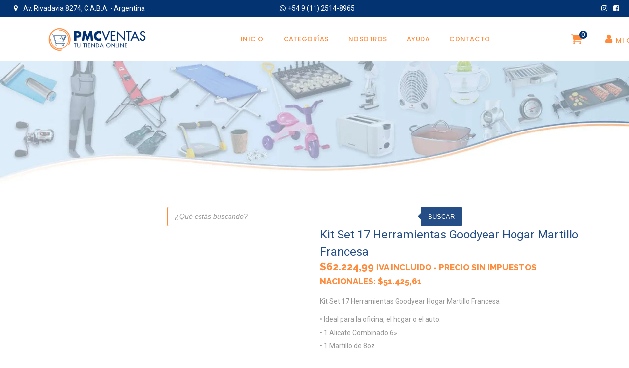

--- FILE ---
content_type: text/html; charset=UTF-8
request_url: https://pmcventas.ar/tienda/accesorios-vehiculos/herramientas/kit-set-17-herramientas-goodyear-hogar-martillo-francesa/
body_size: 33843
content:
<!DOCTYPE html>
<html lang="es">
<head>
	<!-- Global site tag (gtag.js) - Google Analytics -->
<script async src="https://www.googletagmanager.com/gtag/js?id=G-69TWKV8W40"></script>
<script>
  window.dataLayer = window.dataLayer || [];
  function gtag(){dataLayer.push(arguments);}
  gtag('js', new Date());

  gtag('config', 'G-69TWKV8W40');
</script>
    	
        <meta charset="UTF-8"/>
        <link rel="profile" href="http://gmpg.org/xfn/11"/>
        <link rel="pingback" href="https://pmcventas.ar/xmlrpc.php"/>

	            <meta name="viewport" content="width=device-width,initial-scale=1,user-scalable=no">
		
	<title>Kit Set 17 Herramientas Goodyear Hogar Martillo Francesa &#8211; PMC Ventas</title>
<script type="text/javascript">
/* <![CDATA[ */
window.JetpackScriptData = {"site":{"icon":"https://pmcventas.ar/wp-content/uploads/2021/08/cropped-pmc_favicon1.png","title":"PMC Ventas","host":"unknown","is_wpcom_platform":false}};
/* ]]> */
</script>
<script type="application/javascript">var qodeCoreAjaxUrl = "https://pmcventas.ar/wp-admin/admin-ajax.php"</script><script type="application/javascript">var QodefAjaxUrl = "https://pmcventas.ar/wp-admin/admin-ajax.php"</script><meta name='robots' content='max-image-preview:large' />
	<style>img:is([sizes="auto" i], [sizes^="auto," i]) { contain-intrinsic-size: 3000px 1500px }</style>
	<link rel='dns-prefetch' href='//fonts.googleapis.com' />
<link rel="alternate" type="application/rss+xml" title="PMC Ventas &raquo; Feed" href="https://pmcventas.ar/feed/" />
<link rel="alternate" type="application/rss+xml" title="PMC Ventas &raquo; Feed de los comentarios" href="https://pmcventas.ar/comments/feed/" />
<script type="text/javascript">
/* <![CDATA[ */
window._wpemojiSettings = {"baseUrl":"https:\/\/s.w.org\/images\/core\/emoji\/15.1.0\/72x72\/","ext":".png","svgUrl":"https:\/\/s.w.org\/images\/core\/emoji\/15.1.0\/svg\/","svgExt":".svg","source":{"concatemoji":"https:\/\/pmcventas.ar\/wp-includes\/js\/wp-emoji-release.min.js?ver=6.8.1"}};
/*! This file is auto-generated */
!function(i,n){var o,s,e;function c(e){try{var t={supportTests:e,timestamp:(new Date).valueOf()};sessionStorage.setItem(o,JSON.stringify(t))}catch(e){}}function p(e,t,n){e.clearRect(0,0,e.canvas.width,e.canvas.height),e.fillText(t,0,0);var t=new Uint32Array(e.getImageData(0,0,e.canvas.width,e.canvas.height).data),r=(e.clearRect(0,0,e.canvas.width,e.canvas.height),e.fillText(n,0,0),new Uint32Array(e.getImageData(0,0,e.canvas.width,e.canvas.height).data));return t.every(function(e,t){return e===r[t]})}function u(e,t,n){switch(t){case"flag":return n(e,"\ud83c\udff3\ufe0f\u200d\u26a7\ufe0f","\ud83c\udff3\ufe0f\u200b\u26a7\ufe0f")?!1:!n(e,"\ud83c\uddfa\ud83c\uddf3","\ud83c\uddfa\u200b\ud83c\uddf3")&&!n(e,"\ud83c\udff4\udb40\udc67\udb40\udc62\udb40\udc65\udb40\udc6e\udb40\udc67\udb40\udc7f","\ud83c\udff4\u200b\udb40\udc67\u200b\udb40\udc62\u200b\udb40\udc65\u200b\udb40\udc6e\u200b\udb40\udc67\u200b\udb40\udc7f");case"emoji":return!n(e,"\ud83d\udc26\u200d\ud83d\udd25","\ud83d\udc26\u200b\ud83d\udd25")}return!1}function f(e,t,n){var r="undefined"!=typeof WorkerGlobalScope&&self instanceof WorkerGlobalScope?new OffscreenCanvas(300,150):i.createElement("canvas"),a=r.getContext("2d",{willReadFrequently:!0}),o=(a.textBaseline="top",a.font="600 32px Arial",{});return e.forEach(function(e){o[e]=t(a,e,n)}),o}function t(e){var t=i.createElement("script");t.src=e,t.defer=!0,i.head.appendChild(t)}"undefined"!=typeof Promise&&(o="wpEmojiSettingsSupports",s=["flag","emoji"],n.supports={everything:!0,everythingExceptFlag:!0},e=new Promise(function(e){i.addEventListener("DOMContentLoaded",e,{once:!0})}),new Promise(function(t){var n=function(){try{var e=JSON.parse(sessionStorage.getItem(o));if("object"==typeof e&&"number"==typeof e.timestamp&&(new Date).valueOf()<e.timestamp+604800&&"object"==typeof e.supportTests)return e.supportTests}catch(e){}return null}();if(!n){if("undefined"!=typeof Worker&&"undefined"!=typeof OffscreenCanvas&&"undefined"!=typeof URL&&URL.createObjectURL&&"undefined"!=typeof Blob)try{var e="postMessage("+f.toString()+"("+[JSON.stringify(s),u.toString(),p.toString()].join(",")+"));",r=new Blob([e],{type:"text/javascript"}),a=new Worker(URL.createObjectURL(r),{name:"wpTestEmojiSupports"});return void(a.onmessage=function(e){c(n=e.data),a.terminate(),t(n)})}catch(e){}c(n=f(s,u,p))}t(n)}).then(function(e){for(var t in e)n.supports[t]=e[t],n.supports.everything=n.supports.everything&&n.supports[t],"flag"!==t&&(n.supports.everythingExceptFlag=n.supports.everythingExceptFlag&&n.supports[t]);n.supports.everythingExceptFlag=n.supports.everythingExceptFlag&&!n.supports.flag,n.DOMReady=!1,n.readyCallback=function(){n.DOMReady=!0}}).then(function(){return e}).then(function(){var e;n.supports.everything||(n.readyCallback(),(e=n.source||{}).concatemoji?t(e.concatemoji):e.wpemoji&&e.twemoji&&(t(e.twemoji),t(e.wpemoji)))}))}((window,document),window._wpemojiSettings);
/* ]]> */
</script>

<style id='wp-emoji-styles-inline-css' type='text/css'>

	img.wp-smiley, img.emoji {
		display: inline !important;
		border: none !important;
		box-shadow: none !important;
		height: 1em !important;
		width: 1em !important;
		margin: 0 0.07em !important;
		vertical-align: -0.1em !important;
		background: none !important;
		padding: 0 !important;
	}
</style>
<link rel='stylesheet' id='wp-block-library-css' href='https://pmcventas.ar/wp-includes/css/dist/block-library/style.min.css?ver=6.8.1' type='text/css' media='all' />
<style id='classic-theme-styles-inline-css' type='text/css'>
/*! This file is auto-generated */
.wp-block-button__link{color:#fff;background-color:#32373c;border-radius:9999px;box-shadow:none;text-decoration:none;padding:calc(.667em + 2px) calc(1.333em + 2px);font-size:1.125em}.wp-block-file__button{background:#32373c;color:#fff;text-decoration:none}
</style>
<style id='global-styles-inline-css' type='text/css'>
:root{--wp--preset--aspect-ratio--square: 1;--wp--preset--aspect-ratio--4-3: 4/3;--wp--preset--aspect-ratio--3-4: 3/4;--wp--preset--aspect-ratio--3-2: 3/2;--wp--preset--aspect-ratio--2-3: 2/3;--wp--preset--aspect-ratio--16-9: 16/9;--wp--preset--aspect-ratio--9-16: 9/16;--wp--preset--color--black: #000000;--wp--preset--color--cyan-bluish-gray: #abb8c3;--wp--preset--color--white: #ffffff;--wp--preset--color--pale-pink: #f78da7;--wp--preset--color--vivid-red: #cf2e2e;--wp--preset--color--luminous-vivid-orange: #ff6900;--wp--preset--color--luminous-vivid-amber: #fcb900;--wp--preset--color--light-green-cyan: #7bdcb5;--wp--preset--color--vivid-green-cyan: #00d084;--wp--preset--color--pale-cyan-blue: #8ed1fc;--wp--preset--color--vivid-cyan-blue: #0693e3;--wp--preset--color--vivid-purple: #9b51e0;--wp--preset--gradient--vivid-cyan-blue-to-vivid-purple: linear-gradient(135deg,rgba(6,147,227,1) 0%,rgb(155,81,224) 100%);--wp--preset--gradient--light-green-cyan-to-vivid-green-cyan: linear-gradient(135deg,rgb(122,220,180) 0%,rgb(0,208,130) 100%);--wp--preset--gradient--luminous-vivid-amber-to-luminous-vivid-orange: linear-gradient(135deg,rgba(252,185,0,1) 0%,rgba(255,105,0,1) 100%);--wp--preset--gradient--luminous-vivid-orange-to-vivid-red: linear-gradient(135deg,rgba(255,105,0,1) 0%,rgb(207,46,46) 100%);--wp--preset--gradient--very-light-gray-to-cyan-bluish-gray: linear-gradient(135deg,rgb(238,238,238) 0%,rgb(169,184,195) 100%);--wp--preset--gradient--cool-to-warm-spectrum: linear-gradient(135deg,rgb(74,234,220) 0%,rgb(151,120,209) 20%,rgb(207,42,186) 40%,rgb(238,44,130) 60%,rgb(251,105,98) 80%,rgb(254,248,76) 100%);--wp--preset--gradient--blush-light-purple: linear-gradient(135deg,rgb(255,206,236) 0%,rgb(152,150,240) 100%);--wp--preset--gradient--blush-bordeaux: linear-gradient(135deg,rgb(254,205,165) 0%,rgb(254,45,45) 50%,rgb(107,0,62) 100%);--wp--preset--gradient--luminous-dusk: linear-gradient(135deg,rgb(255,203,112) 0%,rgb(199,81,192) 50%,rgb(65,88,208) 100%);--wp--preset--gradient--pale-ocean: linear-gradient(135deg,rgb(255,245,203) 0%,rgb(182,227,212) 50%,rgb(51,167,181) 100%);--wp--preset--gradient--electric-grass: linear-gradient(135deg,rgb(202,248,128) 0%,rgb(113,206,126) 100%);--wp--preset--gradient--midnight: linear-gradient(135deg,rgb(2,3,129) 0%,rgb(40,116,252) 100%);--wp--preset--font-size--small: 13px;--wp--preset--font-size--medium: 20px;--wp--preset--font-size--large: 36px;--wp--preset--font-size--x-large: 42px;--wp--preset--spacing--20: 0.44rem;--wp--preset--spacing--30: 0.67rem;--wp--preset--spacing--40: 1rem;--wp--preset--spacing--50: 1.5rem;--wp--preset--spacing--60: 2.25rem;--wp--preset--spacing--70: 3.38rem;--wp--preset--spacing--80: 5.06rem;--wp--preset--shadow--natural: 6px 6px 9px rgba(0, 0, 0, 0.2);--wp--preset--shadow--deep: 12px 12px 50px rgba(0, 0, 0, 0.4);--wp--preset--shadow--sharp: 6px 6px 0px rgba(0, 0, 0, 0.2);--wp--preset--shadow--outlined: 6px 6px 0px -3px rgba(255, 255, 255, 1), 6px 6px rgba(0, 0, 0, 1);--wp--preset--shadow--crisp: 6px 6px 0px rgba(0, 0, 0, 1);}:where(.is-layout-flex){gap: 0.5em;}:where(.is-layout-grid){gap: 0.5em;}body .is-layout-flex{display: flex;}.is-layout-flex{flex-wrap: wrap;align-items: center;}.is-layout-flex > :is(*, div){margin: 0;}body .is-layout-grid{display: grid;}.is-layout-grid > :is(*, div){margin: 0;}:where(.wp-block-columns.is-layout-flex){gap: 2em;}:where(.wp-block-columns.is-layout-grid){gap: 2em;}:where(.wp-block-post-template.is-layout-flex){gap: 1.25em;}:where(.wp-block-post-template.is-layout-grid){gap: 1.25em;}.has-black-color{color: var(--wp--preset--color--black) !important;}.has-cyan-bluish-gray-color{color: var(--wp--preset--color--cyan-bluish-gray) !important;}.has-white-color{color: var(--wp--preset--color--white) !important;}.has-pale-pink-color{color: var(--wp--preset--color--pale-pink) !important;}.has-vivid-red-color{color: var(--wp--preset--color--vivid-red) !important;}.has-luminous-vivid-orange-color{color: var(--wp--preset--color--luminous-vivid-orange) !important;}.has-luminous-vivid-amber-color{color: var(--wp--preset--color--luminous-vivid-amber) !important;}.has-light-green-cyan-color{color: var(--wp--preset--color--light-green-cyan) !important;}.has-vivid-green-cyan-color{color: var(--wp--preset--color--vivid-green-cyan) !important;}.has-pale-cyan-blue-color{color: var(--wp--preset--color--pale-cyan-blue) !important;}.has-vivid-cyan-blue-color{color: var(--wp--preset--color--vivid-cyan-blue) !important;}.has-vivid-purple-color{color: var(--wp--preset--color--vivid-purple) !important;}.has-black-background-color{background-color: var(--wp--preset--color--black) !important;}.has-cyan-bluish-gray-background-color{background-color: var(--wp--preset--color--cyan-bluish-gray) !important;}.has-white-background-color{background-color: var(--wp--preset--color--white) !important;}.has-pale-pink-background-color{background-color: var(--wp--preset--color--pale-pink) !important;}.has-vivid-red-background-color{background-color: var(--wp--preset--color--vivid-red) !important;}.has-luminous-vivid-orange-background-color{background-color: var(--wp--preset--color--luminous-vivid-orange) !important;}.has-luminous-vivid-amber-background-color{background-color: var(--wp--preset--color--luminous-vivid-amber) !important;}.has-light-green-cyan-background-color{background-color: var(--wp--preset--color--light-green-cyan) !important;}.has-vivid-green-cyan-background-color{background-color: var(--wp--preset--color--vivid-green-cyan) !important;}.has-pale-cyan-blue-background-color{background-color: var(--wp--preset--color--pale-cyan-blue) !important;}.has-vivid-cyan-blue-background-color{background-color: var(--wp--preset--color--vivid-cyan-blue) !important;}.has-vivid-purple-background-color{background-color: var(--wp--preset--color--vivid-purple) !important;}.has-black-border-color{border-color: var(--wp--preset--color--black) !important;}.has-cyan-bluish-gray-border-color{border-color: var(--wp--preset--color--cyan-bluish-gray) !important;}.has-white-border-color{border-color: var(--wp--preset--color--white) !important;}.has-pale-pink-border-color{border-color: var(--wp--preset--color--pale-pink) !important;}.has-vivid-red-border-color{border-color: var(--wp--preset--color--vivid-red) !important;}.has-luminous-vivid-orange-border-color{border-color: var(--wp--preset--color--luminous-vivid-orange) !important;}.has-luminous-vivid-amber-border-color{border-color: var(--wp--preset--color--luminous-vivid-amber) !important;}.has-light-green-cyan-border-color{border-color: var(--wp--preset--color--light-green-cyan) !important;}.has-vivid-green-cyan-border-color{border-color: var(--wp--preset--color--vivid-green-cyan) !important;}.has-pale-cyan-blue-border-color{border-color: var(--wp--preset--color--pale-cyan-blue) !important;}.has-vivid-cyan-blue-border-color{border-color: var(--wp--preset--color--vivid-cyan-blue) !important;}.has-vivid-purple-border-color{border-color: var(--wp--preset--color--vivid-purple) !important;}.has-vivid-cyan-blue-to-vivid-purple-gradient-background{background: var(--wp--preset--gradient--vivid-cyan-blue-to-vivid-purple) !important;}.has-light-green-cyan-to-vivid-green-cyan-gradient-background{background: var(--wp--preset--gradient--light-green-cyan-to-vivid-green-cyan) !important;}.has-luminous-vivid-amber-to-luminous-vivid-orange-gradient-background{background: var(--wp--preset--gradient--luminous-vivid-amber-to-luminous-vivid-orange) !important;}.has-luminous-vivid-orange-to-vivid-red-gradient-background{background: var(--wp--preset--gradient--luminous-vivid-orange-to-vivid-red) !important;}.has-very-light-gray-to-cyan-bluish-gray-gradient-background{background: var(--wp--preset--gradient--very-light-gray-to-cyan-bluish-gray) !important;}.has-cool-to-warm-spectrum-gradient-background{background: var(--wp--preset--gradient--cool-to-warm-spectrum) !important;}.has-blush-light-purple-gradient-background{background: var(--wp--preset--gradient--blush-light-purple) !important;}.has-blush-bordeaux-gradient-background{background: var(--wp--preset--gradient--blush-bordeaux) !important;}.has-luminous-dusk-gradient-background{background: var(--wp--preset--gradient--luminous-dusk) !important;}.has-pale-ocean-gradient-background{background: var(--wp--preset--gradient--pale-ocean) !important;}.has-electric-grass-gradient-background{background: var(--wp--preset--gradient--electric-grass) !important;}.has-midnight-gradient-background{background: var(--wp--preset--gradient--midnight) !important;}.has-small-font-size{font-size: var(--wp--preset--font-size--small) !important;}.has-medium-font-size{font-size: var(--wp--preset--font-size--medium) !important;}.has-large-font-size{font-size: var(--wp--preset--font-size--large) !important;}.has-x-large-font-size{font-size: var(--wp--preset--font-size--x-large) !important;}
:where(.wp-block-post-template.is-layout-flex){gap: 1.25em;}:where(.wp-block-post-template.is-layout-grid){gap: 1.25em;}
:where(.wp-block-columns.is-layout-flex){gap: 2em;}:where(.wp-block-columns.is-layout-grid){gap: 2em;}
:root :where(.wp-block-pullquote){font-size: 1.5em;line-height: 1.6;}
</style>
<link rel='stylesheet' id='bc_menu_bar_cart_handler-frontend-css' href='https://pmcventas.ar/wp-content/plugins/bc-menu-cart-woo/inc/../bundle/css/frontend.css?ver=6.8.1' type='text/css' media='all' />
<link rel='stylesheet' id='contact-form-7-css' href='https://pmcventas.ar/wp-content/plugins/contact-form-7/includes/css/styles.css?ver=6.1' type='text/css' media='all' />
<link rel='stylesheet' id='dscf7-math-captcha-style-css' href='https://pmcventas.ar/wp-content/plugins/ds-cf7-math-captcha/assets/css/style.css?ver=1.0.0' type='text/css' media='' />
<style id='woocommerce-inline-inline-css' type='text/css'>
.woocommerce form .form-row .required { visibility: visible; }
</style>
<link rel='stylesheet' id='brands-styles-css' href='https://pmcventas.ar/wp-content/plugins/woocommerce/assets/css/brands.css?ver=9.9.6' type='text/css' media='all' />
<link rel='stylesheet' id='dgwt-wcas-style-css' href='https://pmcventas.ar/wp-content/plugins/ajax-search-for-woocommerce/assets/css/style.min.css?ver=1.30.0' type='text/css' media='all' />
<link rel='stylesheet' id='wpos-slick-style-css' href='https://pmcventas.ar/wp-content/plugins/product-categories-designs-for-woocommerce/assets/css/slick.css?ver=1.5.2' type='text/css' media='all' />
<link rel='stylesheet' id='pcdfwoo-public-style-css' href='https://pmcventas.ar/wp-content/plugins/product-categories-designs-for-woocommerce/assets/css/pcdfwoo-public.css?ver=1.5.2' type='text/css' media='all' />
<link rel='stylesheet' id='moments-qodef-default-style-css' href='https://pmcventas.ar/wp-content/themes/moments/style.css?ver=6.8.1' type='text/css' media='all' />
<link rel='stylesheet' id='moments-qodef-child-style-css' href='https://pmcventas.ar/wp-content/themes/pmcventas/style.css?ver=6.8.1' type='text/css' media='all' />
<link rel='stylesheet' id='moments-qodef-modules-plugins-css' href='https://pmcventas.ar/wp-content/themes/moments/assets/css/plugins.min.css?ver=6.8.1' type='text/css' media='all' />
<link rel='stylesheet' id='moments-qodef-modules-css' href='https://pmcventas.ar/wp-content/themes/moments/assets/css/modules.min.css?ver=6.8.1' type='text/css' media='all' />
<link rel='stylesheet' id='moments-qodef-font_awesome-css' href='https://pmcventas.ar/wp-content/themes/moments/assets/css/font-awesome/css/font-awesome.min.css?ver=6.8.1' type='text/css' media='all' />
<link rel='stylesheet' id='moments-qodef-font_elegant-css' href='https://pmcventas.ar/wp-content/themes/moments/assets/css/elegant-icons/style.min.css?ver=6.8.1' type='text/css' media='all' />
<link rel='stylesheet' id='moments-qodef-ion_icons-css' href='https://pmcventas.ar/wp-content/themes/moments/assets/css/ion-icons/css/ionicons.min.css?ver=6.8.1' type='text/css' media='all' />
<link rel='stylesheet' id='moments-qodef-linea_icons-css' href='https://pmcventas.ar/wp-content/themes/moments/assets/css/linea-icons/style.css?ver=6.8.1' type='text/css' media='all' />
<link rel='stylesheet' id='moments-qodef-linear_icons-css' href='https://pmcventas.ar/wp-content/themes/moments/assets/css/linear-icons/style.css?ver=6.8.1' type='text/css' media='all' />
<link rel='stylesheet' id='moments-qodef-simple_line_icons-css' href='https://pmcventas.ar/wp-content/themes/moments/assets/css/simple-line-icons/simple-line-icons.css?ver=6.8.1' type='text/css' media='all' />
<link rel='stylesheet' id='moments-qodef-dripicons-css' href='https://pmcventas.ar/wp-content/themes/moments/assets/css/dripicons/dripicons.css?ver=6.8.1' type='text/css' media='all' />
<link rel='stylesheet' id='moments-qodef-blog-css' href='https://pmcventas.ar/wp-content/themes/moments/assets/css/blog.min.css?ver=6.8.1' type='text/css' media='all' />
<link rel='stylesheet' id='mediaelement-css' href='https://pmcventas.ar/wp-includes/js/mediaelement/mediaelementplayer-legacy.min.css?ver=4.2.17' type='text/css' media='all' />
<link rel='stylesheet' id='wp-mediaelement-css' href='https://pmcventas.ar/wp-includes/js/mediaelement/wp-mediaelement.min.css?ver=6.8.1' type='text/css' media='all' />
<link rel='stylesheet' id='moments-qodef-woocommerce-css' href='https://pmcventas.ar/wp-content/themes/moments/assets/css/woocommerce.min.css?ver=6.8.1' type='text/css' media='all' />
<link rel='stylesheet' id='moments-qodef-style-dynamic-css' href='https://pmcventas.ar/wp-content/themes/moments/assets/css/style_dynamic.css?ver=1632236219' type='text/css' media='all' />
<link rel='stylesheet' id='moments-qodef-modules-responsive-css' href='https://pmcventas.ar/wp-content/themes/moments/assets/css/modules-responsive.min.css?ver=6.8.1' type='text/css' media='all' />
<link rel='stylesheet' id='moments-qodef-blog-responsive-css' href='https://pmcventas.ar/wp-content/themes/moments/assets/css/blog-responsive.min.css?ver=6.8.1' type='text/css' media='all' />
<link rel='stylesheet' id='moments-qodef-woocommerce-responsive-css' href='https://pmcventas.ar/wp-content/themes/moments/assets/css/woocommerce-responsive.min.css?ver=6.8.1' type='text/css' media='all' />
<link rel='stylesheet' id='moments-qodef-style-dynamic-responsive-css' href='https://pmcventas.ar/wp-content/themes/moments/assets/css/style_dynamic_responsive.css?ver=1632236219' type='text/css' media='all' />
<link rel='stylesheet' id='js_composer_front-css' href='https://pmcventas.ar/wp-content/plugins/js_composer/assets/css/js_composer.min.css?ver=6.4.2' type='text/css' media='all' />
<link rel='stylesheet' id='moments-qodef-google-fonts-css' href='https://fonts.googleapis.com/css?family=Raleway%3A100%2C200%2C300%2C400%2C500%2C600%2C700%2C800%2C900%7CPoppins%3A100%2C200%2C300%2C400%2C500%2C600%2C700%2C800%2C900%7CRoboto%3A100%2C200%2C300%2C400%2C500%2C600%2C700%2C800%2C900&#038;subset=latin-ext&#038;ver=1.0.0' type='text/css' media='all' />
<link rel='stylesheet' id='select2-css' href='https://pmcventas.ar/wp-content/plugins/woocommerce/assets/css/select2.css?ver=9.9.6' type='text/css' media='all' />
<link rel='stylesheet' id='moments-core-dashboard-style-css' href='https://pmcventas.ar/wp-content/plugins/select-core/core-dashboard/assets/css/core-dashboard.min.css?ver=6.8.1' type='text/css' media='all' />
<script type="text/javascript" src="https://pmcventas.ar/wp-includes/js/jquery/jquery.min.js?ver=3.7.1" id="jquery-core-js"></script>
<script type="text/javascript" src="https://pmcventas.ar/wp-includes/js/jquery/jquery-migrate.min.js?ver=3.4.1" id="jquery-migrate-js"></script>
<script type="text/javascript" src="https://pmcventas.ar/wp-content/plugins/woocommerce/assets/js/jquery-blockui/jquery.blockUI.min.js?ver=2.7.0-wc.9.9.6" id="jquery-blockui-js" data-wp-strategy="defer"></script>
<script type="text/javascript" id="wc-add-to-cart-js-extra">
/* <![CDATA[ */
var wc_add_to_cart_params = {"ajax_url":"\/wp-admin\/admin-ajax.php","wc_ajax_url":"\/?wc-ajax=%%endpoint%%","i18n_view_cart":"Ver carrito","cart_url":"https:\/\/pmcventas.ar\/carrito\/","is_cart":"","cart_redirect_after_add":"no"};
/* ]]> */
</script>
<script type="text/javascript" src="https://pmcventas.ar/wp-content/plugins/woocommerce/assets/js/frontend/add-to-cart.min.js?ver=9.9.6" id="wc-add-to-cart-js" data-wp-strategy="defer"></script>
<script type="text/javascript" id="wc-single-product-js-extra">
/* <![CDATA[ */
var wc_single_product_params = {"i18n_required_rating_text":"Por favor elige una puntuaci\u00f3n","i18n_rating_options":["1 de 5 estrellas","2 de 5 estrellas","3 de 5 estrellas","4 de 5 estrellas","5 de 5 estrellas"],"i18n_product_gallery_trigger_text":"Ver galer\u00eda de im\u00e1genes a pantalla completa","review_rating_required":"no","flexslider":{"rtl":false,"animation":"slide","smoothHeight":true,"directionNav":false,"controlNav":"thumbnails","slideshow":false,"animationSpeed":500,"animationLoop":false,"allowOneSlide":false},"zoom_enabled":"","zoom_options":[],"photoswipe_enabled":"","photoswipe_options":{"shareEl":false,"closeOnScroll":false,"history":false,"hideAnimationDuration":0,"showAnimationDuration":0},"flexslider_enabled":""};
/* ]]> */
</script>
<script type="text/javascript" src="https://pmcventas.ar/wp-content/plugins/woocommerce/assets/js/frontend/single-product.min.js?ver=9.9.6" id="wc-single-product-js" defer="defer" data-wp-strategy="defer"></script>
<script type="text/javascript" src="https://pmcventas.ar/wp-content/plugins/woocommerce/assets/js/js-cookie/js.cookie.min.js?ver=2.1.4-wc.9.9.6" id="js-cookie-js" defer="defer" data-wp-strategy="defer"></script>
<script type="text/javascript" id="woocommerce-js-extra">
/* <![CDATA[ */
var woocommerce_params = {"ajax_url":"\/wp-admin\/admin-ajax.php","wc_ajax_url":"\/?wc-ajax=%%endpoint%%","i18n_password_show":"Mostrar contrase\u00f1a","i18n_password_hide":"Ocultar contrase\u00f1a"};
/* ]]> */
</script>
<script type="text/javascript" src="https://pmcventas.ar/wp-content/plugins/woocommerce/assets/js/frontend/woocommerce.min.js?ver=9.9.6" id="woocommerce-js" defer="defer" data-wp-strategy="defer"></script>
<script type="text/javascript" src="https://pmcventas.ar/wp-content/plugins/js_composer/assets/js/vendors/woocommerce-add-to-cart.js?ver=6.4.2" id="vc_woocommerce-add-to-cart-js-js"></script>
<link rel="https://api.w.org/" href="https://pmcventas.ar/wp-json/" /><link rel="alternate" title="JSON" type="application/json" href="https://pmcventas.ar/wp-json/wp/v2/product/19712" /><link rel="EditURI" type="application/rsd+xml" title="RSD" href="https://pmcventas.ar/xmlrpc.php?rsd" />
<meta name="generator" content="WordPress 6.8.1" />
<meta name="generator" content="WooCommerce 9.9.6" />
<link rel="canonical" href="https://pmcventas.ar/tienda/accesorios-vehiculos/herramientas/kit-set-17-herramientas-goodyear-hogar-martillo-francesa/" />
<link rel='shortlink' href='https://pmcventas.ar/?p=19712' />
<link rel="alternate" title="oEmbed (JSON)" type="application/json+oembed" href="https://pmcventas.ar/wp-json/oembed/1.0/embed?url=https%3A%2F%2Fpmcventas.ar%2Ftienda%2Faccesorios-vehiculos%2Fherramientas%2Fkit-set-17-herramientas-goodyear-hogar-martillo-francesa%2F" />
<link rel="alternate" title="oEmbed (XML)" type="text/xml+oembed" href="https://pmcventas.ar/wp-json/oembed/1.0/embed?url=https%3A%2F%2Fpmcventas.ar%2Ftienda%2Faccesorios-vehiculos%2Fherramientas%2Fkit-set-17-herramientas-goodyear-hogar-martillo-francesa%2F&#038;format=xml" />
		<style>
			.dgwt-wcas-ico-magnifier,.dgwt-wcas-ico-magnifier-handler{max-width:20px}.dgwt-wcas-search-wrapp{max-width:600px}		</style>
			<noscript><style>.woocommerce-product-gallery{ opacity: 1 !important; }</style></noscript>
				<script  type="text/javascript">
				!function(f,b,e,v,n,t,s){if(f.fbq)return;n=f.fbq=function(){n.callMethod?
					n.callMethod.apply(n,arguments):n.queue.push(arguments)};if(!f._fbq)f._fbq=n;
					n.push=n;n.loaded=!0;n.version='2.0';n.queue=[];t=b.createElement(e);t.async=!0;
					t.src=v;s=b.getElementsByTagName(e)[0];s.parentNode.insertBefore(t,s)}(window,
					document,'script','https://connect.facebook.net/en_US/fbevents.js');
			</script>
			<!-- WooCommerce Facebook Integration Begin -->
			<script  type="text/javascript">

				fbq('init', '285159973759232', {}, {
    "agent": "woocommerce-9.9.6-3.5.4"
});

				document.addEventListener( 'DOMContentLoaded', function() {
					// Insert placeholder for events injected when a product is added to the cart through AJAX.
					document.body.insertAdjacentHTML( 'beforeend', '<div class=\"wc-facebook-pixel-event-placeholder\"></div>' );
				}, false );

			</script>
			<!-- WooCommerce Facebook Integration End -->
			<meta name="generator" content="Powered by WPBakery Page Builder - drag and drop page builder for WordPress."/>
<link rel="icon" href="https://pmcventas.ar/wp-content/uploads/2021/08/cropped-pmc_favicon1-32x32.png" sizes="32x32" />
<link rel="icon" href="https://pmcventas.ar/wp-content/uploads/2021/08/cropped-pmc_favicon1-192x192.png" sizes="192x192" />
<link rel="apple-touch-icon" href="https://pmcventas.ar/wp-content/uploads/2021/08/cropped-pmc_favicon1-180x180.png" />
<meta name="msapplication-TileImage" content="https://pmcventas.ar/wp-content/uploads/2021/08/cropped-pmc_favicon1-270x270.png" />
<noscript><style> .wpb_animate_when_almost_visible { opacity: 1; }</style></noscript></head>

<body class="wp-singular product-template-default single single-product postid-19712 wp-theme-moments wp-child-theme-pmcventas theme-moments qode-core-1.3.1 woocommerce woocommerce-page woocommerce-no-js pmc ventas-child-ver-1.0.0 moments-ver-2.0 qodef-smooth-scroll  qodef-blog-installed qodef-header-standard qodef-fixed-on-scroll qodef-default-mobile-header qodef-sticky-up-mobile-header qodef-dropdown-default qodef-header-style-on-scroll qodef-woocommerce-page qodef-woocommerce-single-page qodef-woocommerce-columns-4 wpb-js-composer js-comp-ver-6.4.2 vc_responsive" itemscope itemtype="http://schema.org/WebPage">



<div class="qodef-split-loader">
    <div class="qodef-split-line1"></div>
    <div class="qodef-split-line2"></div>

    <div class="qodef-split-line3"></div>
    <div class="qodef-split-line4"></div>
</div>

<div class="qodef-wrapper">
    <div class="qodef-wrapper-inner">
        

<div class="qodef-top-bar">
    		        <div class="qodef-vertical-align-containers qodef-30-30-30">
            <div class="qodef-position-left">
                <div class="qodef-position-left-inner">
                                            <div id="block-42" class="widget widget_block qodef-top-bar-widget"><i class="icon"><span class="qodef-icon-font-awesome fa fa-map-marker"></span></i><a style="color: #ffffff;" href="https://www.google.com/maps?ll=-34.63342,-58.480084&amp;z=13&amp;t=m&amp;hl=es-ES&amp;gl=US&amp;mapclient=embed&amp;cid=6489251536437862183"> Av. Rivadavia 8274, C.A.B.A. - Argentina</a></div>                                    </div>
            </div>
                            <div class="qodef-position-center">
                    <div class="qodef-position-center-inner">
                                                    <div id="block-43" class="widget widget_block qodef-top-bar-widget"><i class="icon"><span class="qodef-icon-font-awesome fa fa-whatsapp"></span></i>  <a style="color: #ffffff;" href="https://wa.me/5491125148965">+54 9 (11) 2514-8965</a></div>                                            </div>
                </div>
                        <div class="qodef-position-right">
                <div class="qodef-position-right-inner">
                                            <div id="block-45" class="widget widget_block qodef-top-bar-widget">        <a style="color: #ffffff;" href="https://www.instagram.com/pmcventas/" target="_blank"><i class="icon"><span class="qodef-icon-font-awesome fa fa-instagram"</span></i></a>
                            <a style="color: #ffffff;" href="https://www.facebook.com/pmcventas" target="_blank"><i class="icon"><span class="qodef-icon-font-awesome fa fa-facebook-square"</span></i></a></div>                                    </div>
            </div>
        </div>
    </div>


<header class="qodef-page-header">
            <div class="qodef-fixed-wrapper">
        <div class="qodef-menu-area" >
                    <div class="qodef-grid">
        			            <div class="qodef-vertical-align-containers">
                <div class="qodef-position-left">
                    <div class="qodef-position-left-inner">
                        
    <div class="qodef-logo-wrapper">
        <a itemprop="url" href="https://pmcventas.ar/" style="height: 115px;">
            <img itemprop="image" class="qodef-normal-logo" src="https://pmcventas.ar/wp-content/uploads/2021/08/pmc-logo-menu-1.png" alt="Logo"/>
			                <img itemprop="image" class="qodef-dark-logo" src="https://pmcventas.ar/wp-content/uploads/2021/08/pmc-logo-menu-1.png" alt="Dark logoo"/>			                <img itemprop="image" class="qodef-light-logo" src="https://pmcventas.ar/wp-content/uploads/2021/08/pmc-logo-menu-1.png" alt="Light logo"/>        </a>
    </div>

                    </div>
                </div>
                <div class="qodef-position-right">
                    <div class="qodef-position-right-inner">
                        
<nav class="qodef-main-menu qodef-drop-down qodef-default-nav">
    <ul id="menu-menu" class="clearfix"><li id="nav-menu-item-156" class="menu-item menu-item-type-post_type menu-item-object-page menu-item-home  narrow"><a href="https://pmcventas.ar/" class=""><span class="item_outer"><span class="item_inner"><span class="menu_icon_wrapper"><i class="menu_icon null fa"></i></span><span class="item_text">INICIO</span></span><span class="plus"></span></span></a></li>
<li id="nav-menu-item-151" class="menu-item menu-item-type-post_type menu-item-object-page menu-item-has-children current_page_parent  has_sub wide"><a href="https://pmcventas.ar/tienda/" class=""><span class="item_outer"><span class="item_inner"><span class="menu_icon_wrapper"><i class="menu_icon null fa"></i></span><span class="item_text">CATEGORÍAS</span></span><span class="plus"></span></span></a>
<div class="second"><div class="inner"><ul>
	<li id="nav-menu-item-184" class="menu-item menu-item-type-taxonomy menu-item-object-product_cat current-product-ancestor "><a href="https://pmcventas.ar/product-category/accesorios-vehiculos/" class=""><span class="item_outer"><span class="item_inner"><span class="menu_icon_wrapper"><i class="menu_icon fa-angle-double-right fa"></i></span><span class="item_text">Accesorios para Vehículos</span></span><span class="plus"></span></span></a></li>
	<li id="nav-menu-item-185" class="menu-item menu-item-type-taxonomy menu-item-object-product_cat "><a href="https://pmcventas.ar/product-category/animales-mascotas/" class=""><span class="item_outer"><span class="item_inner"><span class="menu_icon_wrapper"><i class="menu_icon fa-angle-double-right fa"></i></span><span class="item_text">Animales y Mascotas</span></span><span class="plus"></span></span></a></li>
	<li id="nav-menu-item-186" class="menu-item menu-item-type-taxonomy menu-item-object-product_cat "><a href="https://pmcventas.ar/product-category/antiguedades-colecciones/" class=""><span class="item_outer"><span class="item_inner"><span class="menu_icon_wrapper"><i class="menu_icon blank fa"></i></span><span class="item_text">Antigüedades y Colecciones</span></span><span class="plus"></span></span></a></li>
	<li id="nav-menu-item-187" class="menu-item menu-item-type-taxonomy menu-item-object-product_cat "><a href="https://pmcventas.ar/product-category/arte-libreria-merceria/" class=""><span class="item_outer"><span class="item_inner"><span class="menu_icon_wrapper"><i class="menu_icon blank fa"></i></span><span class="item_text">Arte, Librería y Mercería</span></span><span class="plus"></span></span></a></li>
	<li id="nav-menu-item-188" class="menu-item menu-item-type-taxonomy menu-item-object-product_cat "><a href="https://pmcventas.ar/product-category/bebes/" class=""><span class="item_outer"><span class="item_inner"><span class="menu_icon_wrapper"><i class="menu_icon blank fa"></i></span><span class="item_text">Bebés</span></span><span class="plus"></span></span></a></li>
	<li id="nav-menu-item-189" class="menu-item menu-item-type-taxonomy menu-item-object-product_cat "><a href="https://pmcventas.ar/product-category/belleza-y-cuidado-personal/" class=""><span class="item_outer"><span class="item_inner"><span class="menu_icon_wrapper"><i class="menu_icon blank fa"></i></span><span class="item_text">Belleza y Cuidado Personal</span></span><span class="plus"></span></span></a></li>
	<li id="nav-menu-item-190" class="menu-item menu-item-type-taxonomy menu-item-object-product_cat "><a href="https://pmcventas.ar/product-category/camaras-accesorios/" class=""><span class="item_outer"><span class="item_inner"><span class="menu_icon_wrapper"><i class="menu_icon blank fa"></i></span><span class="item_text">Cámaras y Accesorios</span></span><span class="plus"></span></span></a></li>
	<li id="nav-menu-item-191" class="menu-item menu-item-type-taxonomy menu-item-object-product_cat "><a href="https://pmcventas.ar/product-category/telefonia/" class=""><span class="item_outer"><span class="item_inner"><span class="menu_icon_wrapper"><i class="menu_icon blank fa"></i></span><span class="item_text">Celulares y Teléfonos</span></span><span class="plus"></span></span></a></li>
	<li id="nav-menu-item-193" class="menu-item menu-item-type-taxonomy menu-item-object-product_cat "><a href="https://pmcventas.ar/product-category/deportes/" class=""><span class="item_outer"><span class="item_inner"><span class="menu_icon_wrapper"><i class="menu_icon blank fa"></i></span><span class="item_text">Deportes y Fitness</span></span><span class="plus"></span></span></a></li>
	<li id="nav-menu-item-194" class="menu-item menu-item-type-taxonomy menu-item-object-product_cat "><a href="https://pmcventas.ar/product-category/electrodomesticos/" class=""><span class="item_outer"><span class="item_inner"><span class="menu_icon_wrapper"><i class="menu_icon blank fa"></i></span><span class="item_text">Electrodomésticos y Aires Ac.</span></span><span class="plus"></span></span></a></li>
	<li id="nav-menu-item-195" class="menu-item menu-item-type-taxonomy menu-item-object-product_cat "><a href="https://pmcventas.ar/product-category/electronica/" class=""><span class="item_outer"><span class="item_inner"><span class="menu_icon_wrapper"><i class="menu_icon blank fa"></i></span><span class="item_text">Electrónica, Audio y Video</span></span><span class="plus"></span></span></a></li>
	<li id="nav-menu-item-196" class="menu-item menu-item-type-taxonomy menu-item-object-product_cat "><a href="https://pmcventas.ar/product-category/hogar/" class=""><span class="item_outer"><span class="item_inner"><span class="menu_icon_wrapper"><i class="menu_icon blank fa"></i></span><span class="item_text">Hogar, Muebles y Jardín</span></span><span class="plus"></span></span></a></li>
	<li id="nav-menu-item-197" class="menu-item menu-item-type-taxonomy menu-item-object-product_cat "><a href="https://pmcventas.ar/product-category/industrias-oficinas/" class=""><span class="item_outer"><span class="item_inner"><span class="menu_icon_wrapper"><i class="menu_icon blank fa"></i></span><span class="item_text">Industrias y Oficinas</span></span><span class="plus"></span></span></a></li>
	<li id="nav-menu-item-198" class="menu-item menu-item-type-taxonomy menu-item-object-product_cat "><a href="https://pmcventas.ar/product-category/joyas/" class=""><span class="item_outer"><span class="item_inner"><span class="menu_icon_wrapper"><i class="menu_icon blank fa"></i></span><span class="item_text">Joyas y Relojes</span></span><span class="plus"></span></span></a></li>
	<li id="nav-menu-item-199" class="menu-item menu-item-type-taxonomy menu-item-object-product_cat "><a href="https://pmcventas.ar/product-category/juegos-y-juguetes/" class=""><span class="item_outer"><span class="item_inner"><span class="menu_icon_wrapper"><i class="menu_icon blank fa"></i></span><span class="item_text">Juegos y juguetes</span></span><span class="plus"></span></span></a></li>
	<li id="nav-menu-item-200" class="menu-item menu-item-type-taxonomy menu-item-object-product_cat "><a href="https://pmcventas.ar/product-category/ropa/" class=""><span class="item_outer"><span class="item_inner"><span class="menu_icon_wrapper"><i class="menu_icon blank fa"></i></span><span class="item_text">Ropa y Accesorios</span></span><span class="plus"></span></span></a></li>
	<li id="nav-menu-item-201" class="menu-item menu-item-type-taxonomy menu-item-object-product_cat "><a href="https://pmcventas.ar/product-category/salud-y-equipamiento-medico/" class=""><span class="item_outer"><span class="item_inner"><span class="menu_icon_wrapper"><i class="menu_icon blank fa"></i></span><span class="item_text">Salud y Equipamiento Médico</span></span><span class="plus"></span></span></a></li>
	<li id="nav-menu-item-202" class="menu-item menu-item-type-taxonomy menu-item-object-product_cat "><a href="https://pmcventas.ar/product-category/souvenirs-cotillon-fiestas/" class=""><span class="item_outer"><span class="item_inner"><span class="menu_icon_wrapper"><i class="menu_icon blank fa"></i></span><span class="item_text">Souvenirs, Cotillón y Fiestas</span></span><span class="plus"></span></span></a></li>
</ul></div></div>
</li>
<li id="nav-menu-item-150" class="menu-item menu-item-type-post_type menu-item-object-page  narrow"><a href="https://pmcventas.ar/nosotros/" class=""><span class="item_outer"><span class="item_inner"><span class="menu_icon_wrapper"><i class="menu_icon null fa"></i></span><span class="item_text">NOSOTROS</span></span><span class="plus"></span></span></a></li>
<li id="nav-menu-item-149" class="menu-item menu-item-type-post_type menu-item-object-page  narrow"><a href="https://pmcventas.ar/ayuda/" class=""><span class="item_outer"><span class="item_inner"><span class="menu_icon_wrapper"><i class="menu_icon null fa"></i></span><span class="item_text">AYUDA</span></span><span class="plus"></span></span></a></li>
<li id="nav-menu-item-148" class="menu-item menu-item-type-post_type menu-item-object-page  narrow"><a href="https://pmcventas.ar/contacto/" class=""><span class="item_outer"><span class="item_inner"><span class="menu_icon_wrapper"><i class="menu_icon null fa"></i></span><span class="item_text">CONTACTO</span></span><span class="plus"></span></span></a></li>
<li id="nav-menu-item-334" class="menu-item menu-item-type-post_type menu-item-object-page  wide icons right_position"><a href="https://pmcventas.ar/myaccount/" class=""><span class="item_outer"><span class="item_inner"><span class="menu_icon_wrapper"><i class="menu_icon fa-user fa"></i></span><span class="item_text">Mi Cuenta</span></span><span class="plus"></span></span></a></li>
<li class="bc-mnc bc-mnc__float-right "><a href="https://pmcventas.ar/carrito/" data-bc_mnc-id="566" class="bc-mnc__cart-link   bc-mnc__style-566"><div class="bc-mnc__cart-link--container bc-mnc__cart-link-layout-01"><div class="bc-mnc__cart-link--cart-icon" ><i style="width:40px; height: 40px; font-size: 24px; color: #000000;" class="icon-cart-01 bc-menu-cart-icon"></i></div><div class="bc-mnc__cart-link--count-circle" style="color: #ffffff; background: #043371; width: 16px; height: 16px; line-height: 16px; font-size: 12px;">0</div></div></a> <div class="bc-mnc__cart-details bc-root bc-mnc__cart-details-style-1 " data-option-id="566"> </div></li></ul></nav>

                                            </div>
                </div>
            </div>
                </div>
            </div>
            </div>
        </header>


    <header class="qodef-mobile-header">
        <div class="qodef-mobile-header-inner">
			            <div class="qodef-mobile-header-holder">
                <div class="qodef-grid">
                    <div class="qodef-vertical-align-containers">
						                            <div class="qodef-mobile-menu-opener">
                                <a href="javascript:void(0)">
                    <span class="qodef-mobile-opener-icon-holder">
                        <i class="qodef-icon-font-awesome fa fa-bars " ></i>                    </span>
                                </a>
                            </div>
												                            <div class="qodef-position-center">
                                <div class="qodef-position-center-inner">
									
    <div class="qodef-mobile-logo-wrapper">
        <a itemprop="url" href="https://pmcventas.ar/" style="height: 115px">
            <img itemprop="image" src="https://pmcventas.ar/wp-content/uploads/2021/08/pmc-logo-menu-1.png" alt="Mobile logo"/>
        </a>
    </div>

                                </div>
                            </div>
						                        <div class="qodef-position-right">
                            <div class="qodef-position-right-inner">
								<div id="block-8" class="widget widget_block qodef-right-from-mobile-logo">
<div class="wp-block-group"><div class="wp-block-group__inner-container is-layout-flow wp-block-group-is-layout-flow"><p><div class="bc-mnc bc-mnc__float-right "><a href="https://pmcventas.ar/carrito/" data-bc_mnc-id="566" class="bc-mnc__cart-link   bc-mnc__style-566"><div class="bc-mnc__cart-link--container bc-mnc__cart-link-layout-01"><div class="bc-mnc__cart-link--cart-icon" ><i style="width:40px; height: 40px; font-size: 24px; color: #000000;" class="icon-cart-01 bc-menu-cart-icon"></i></div><div class="bc-mnc__cart-link--count-circle" style="color: #ffffff; background: #043371; width: 16px; height: 16px; line-height: 16px; font-size: 12px;">0</div></div></a> <div class="bc-mnc__cart-details bc-root bc-mnc__cart-details-style-1 " data-option-id="566"> </div></div></p>
</div></div>
</div><div id="block-9" class="widget widget_block qodef-right-from-mobile-logo">
<div class="wp-block-group"><div class="wp-block-group__inner-container is-layout-flow wp-block-group-is-layout-flow"></div></div>
</div><div id="block-10" class="widget widget_block qodef-right-from-mobile-logo">
<div class="wp-block-group"><div class="wp-block-group__inner-container is-layout-flow wp-block-group-is-layout-flow"></div></div>
</div><div id="block-11" class="widget widget_block qodef-right-from-mobile-logo">
<div class="wp-block-group"><div class="wp-block-group__inner-container is-layout-flow wp-block-group-is-layout-flow"></div></div>
</div><div id="block-12" class="widget widget_block qodef-right-from-mobile-logo">
<div class="wp-block-group"><div class="wp-block-group__inner-container is-layout-flow wp-block-group-is-layout-flow"></div></div>
</div><div id="block-13" class="widget widget_block qodef-right-from-mobile-logo">
<div class="wp-block-group"><div class="wp-block-group__inner-container is-layout-flow wp-block-group-is-layout-flow"></div></div>
</div>                            </div>
                        </div>
                    </div> <!-- close .qodef-vertical-align-containers -->
                </div>
            </div>
			
    <nav class="qodef-mobile-nav" role="navigation" aria-label="Mobile Menu">
        <div class="qodef-grid">
			<ul id="menu-menu-1" class=""><li id="mobile-menu-item-156" class="menu-item menu-item-type-post_type menu-item-object-page menu-item-home "><a href="https://pmcventas.ar/" class=""><span>INICIO</span></a></li>
<li id="mobile-menu-item-151" class="menu-item menu-item-type-post_type menu-item-object-page menu-item-has-children current_page_parent  has_sub"><a href="https://pmcventas.ar/tienda/" class=""><span>CATEGORÍAS</span></a><span class="mobile_arrow"><i class="qodef-sub-arrow fa fa-angle-right"></i><i class="fa fa-angle-down"></i></span>
<ul class="sub_menu">
	<li id="mobile-menu-item-184" class="menu-item menu-item-type-taxonomy menu-item-object-product_cat current-product-ancestor "><a href="https://pmcventas.ar/product-category/accesorios-vehiculos/" class=""><span>Accesorios para Vehículos</span></a></li>
	<li id="mobile-menu-item-185" class="menu-item menu-item-type-taxonomy menu-item-object-product_cat "><a href="https://pmcventas.ar/product-category/animales-mascotas/" class=""><span>Animales y Mascotas</span></a></li>
	<li id="mobile-menu-item-186" class="menu-item menu-item-type-taxonomy menu-item-object-product_cat "><a href="https://pmcventas.ar/product-category/antiguedades-colecciones/" class=""><span>Antigüedades y Colecciones</span></a></li>
	<li id="mobile-menu-item-187" class="menu-item menu-item-type-taxonomy menu-item-object-product_cat "><a href="https://pmcventas.ar/product-category/arte-libreria-merceria/" class=""><span>Arte, Librería y Mercería</span></a></li>
	<li id="mobile-menu-item-188" class="menu-item menu-item-type-taxonomy menu-item-object-product_cat "><a href="https://pmcventas.ar/product-category/bebes/" class=""><span>Bebés</span></a></li>
	<li id="mobile-menu-item-189" class="menu-item menu-item-type-taxonomy menu-item-object-product_cat "><a href="https://pmcventas.ar/product-category/belleza-y-cuidado-personal/" class=""><span>Belleza y Cuidado Personal</span></a></li>
	<li id="mobile-menu-item-190" class="menu-item menu-item-type-taxonomy menu-item-object-product_cat "><a href="https://pmcventas.ar/product-category/camaras-accesorios/" class=""><span>Cámaras y Accesorios</span></a></li>
	<li id="mobile-menu-item-191" class="menu-item menu-item-type-taxonomy menu-item-object-product_cat "><a href="https://pmcventas.ar/product-category/telefonia/" class=""><span>Celulares y Teléfonos</span></a></li>
	<li id="mobile-menu-item-193" class="menu-item menu-item-type-taxonomy menu-item-object-product_cat "><a href="https://pmcventas.ar/product-category/deportes/" class=""><span>Deportes y Fitness</span></a></li>
	<li id="mobile-menu-item-194" class="menu-item menu-item-type-taxonomy menu-item-object-product_cat "><a href="https://pmcventas.ar/product-category/electrodomesticos/" class=""><span>Electrodomésticos y Aires Ac.</span></a></li>
	<li id="mobile-menu-item-195" class="menu-item menu-item-type-taxonomy menu-item-object-product_cat "><a href="https://pmcventas.ar/product-category/electronica/" class=""><span>Electrónica, Audio y Video</span></a></li>
	<li id="mobile-menu-item-196" class="menu-item menu-item-type-taxonomy menu-item-object-product_cat "><a href="https://pmcventas.ar/product-category/hogar/" class=""><span>Hogar, Muebles y Jardín</span></a></li>
	<li id="mobile-menu-item-197" class="menu-item menu-item-type-taxonomy menu-item-object-product_cat "><a href="https://pmcventas.ar/product-category/industrias-oficinas/" class=""><span>Industrias y Oficinas</span></a></li>
	<li id="mobile-menu-item-198" class="menu-item menu-item-type-taxonomy menu-item-object-product_cat "><a href="https://pmcventas.ar/product-category/joyas/" class=""><span>Joyas y Relojes</span></a></li>
	<li id="mobile-menu-item-199" class="menu-item menu-item-type-taxonomy menu-item-object-product_cat "><a href="https://pmcventas.ar/product-category/juegos-y-juguetes/" class=""><span>Juegos y juguetes</span></a></li>
	<li id="mobile-menu-item-200" class="menu-item menu-item-type-taxonomy menu-item-object-product_cat "><a href="https://pmcventas.ar/product-category/ropa/" class=""><span>Ropa y Accesorios</span></a></li>
	<li id="mobile-menu-item-201" class="menu-item menu-item-type-taxonomy menu-item-object-product_cat "><a href="https://pmcventas.ar/product-category/salud-y-equipamiento-medico/" class=""><span>Salud y Equipamiento Médico</span></a></li>
	<li id="mobile-menu-item-202" class="menu-item menu-item-type-taxonomy menu-item-object-product_cat "><a href="https://pmcventas.ar/product-category/souvenirs-cotillon-fiestas/" class=""><span>Souvenirs, Cotillón y Fiestas</span></a></li>
</ul>
</li>
<li id="mobile-menu-item-150" class="menu-item menu-item-type-post_type menu-item-object-page "><a href="https://pmcventas.ar/nosotros/" class=""><span>NOSOTROS</span></a></li>
<li id="mobile-menu-item-149" class="menu-item menu-item-type-post_type menu-item-object-page "><a href="https://pmcventas.ar/ayuda/" class=""><span>AYUDA</span></a></li>
<li id="mobile-menu-item-148" class="menu-item menu-item-type-post_type menu-item-object-page "><a href="https://pmcventas.ar/contacto/" class=""><span>CONTACTO</span></a></li>
<li id="mobile-menu-item-334" class="menu-item menu-item-type-post_type menu-item-object-page "><a href="https://pmcventas.ar/myaccount/" class=""><span>Mi Cuenta</span></a></li>
<li class="bc-mnc bc-mnc__float-right "><a href="https://pmcventas.ar/carrito/" data-bc_mnc-id="566" class="bc-mnc__cart-link   bc-mnc__style-566"><div class="bc-mnc__cart-link--container bc-mnc__cart-link-layout-01"><div class="bc-mnc__cart-link--cart-icon" ><i style="width:40px; height: 40px; font-size: 24px; color: #000000;" class="icon-cart-01 bc-menu-cart-icon"></i></div><div class="bc-mnc__cart-link--count-circle" style="color: #ffffff; background: #043371; width: 16px; height: 16px; line-height: 16px; font-size: 12px;">0</div></div></a> <div class="bc-mnc__cart-details bc-root bc-mnc__cart-details-style-1 " data-option-id="566"> </div></li></ul>        </div>
    </nav>

        </div>
    </header> <!-- close .qodef-mobile-header -->



                    <a id='qodef-back-to-top'  href='#'>
                <span class="qodef-icon-stack">
                     <span aria-hidden="true" class="qodef-icon-font-elegant arrow_carrot-up  "></span>                </span>
            </a>
                
        <div class="qodef-content" >
                        <div class="qodef-content-inner">
    <div class="qodef-title qodef-standard-type qodef-preload-background qodef-has-background qodef-has-responsive-background qodef-content-center-alignment qodef-animation-no qodef-title-image-responsive" style="height:250px;" data-height="250" >
        <div class="qodef-title-image"><img itemprop="image" src="https://pmcventas.ar/wp-content/uploads/2021/09/header_tienda8.jpg" alt="&nbsp;" /> </div>
        <div class="qodef-title-holder" >
            <div class="qodef-container clearfix">
                <div class="qodef-container-inner">
                    <div class="qodef-title-subtitle-holder" style="">
                        <div class="qodef-title-subtitle-holder-inner">
                                                        <h1 style="color:transparent;"><span>TIENDA</span></h1>
                                                                                                                    </div>
                    </div>
                </div>
            </div>
        </div>
    </div>

	<div class="qodef-container" >
			<div class="qodef-container-inner clearfix" >
		<div class="woocommerce-notices-wrapper"></div><div id="buscadorProduct"><div  class="dgwt-wcas-search-wrapp dgwt-wcas-has-submit woocommerce dgwt-wcas-style-solaris js-dgwt-wcas-layout-classic dgwt-wcas-layout-classic js-dgwt-wcas-mobile-overlay-disabled">
		<form class="dgwt-wcas-search-form" role="search" action="https://pmcventas.ar/" method="get">
		<div class="dgwt-wcas-sf-wrapp">
						<label class="screen-reader-text"
				   for="dgwt-wcas-search-input-1">Búsqueda de productos</label>

			<input id="dgwt-wcas-search-input-1"
				   type="search"
				   class="dgwt-wcas-search-input"
				   name="s"
				   value=""
				   placeholder="¿Qué estás buscando?"
				   autocomplete="off"
							/>
			<div class="dgwt-wcas-preloader"></div>

			<div class="dgwt-wcas-voice-search"></div>

							<button type="submit"
						aria-label="Buscar"
						class="dgwt-wcas-search-submit">Buscar</button>
			
			<input type="hidden" name="post_type" value="product"/>
			<input type="hidden" name="dgwt_wcas" value="1"/>

			
					</div>
	</form>
</div>
</div><div id="product-19712" class="product type-product post-19712 status-publish first instock product_cat-herramientas has-post-thumbnail taxable shipping-taxable purchasable product-type-simple">
    <div class="qodef-main-product-info clearfix">

		
<div class="qodef-single-product-images">
    <div class="woocommerce-product-gallery woocommerce-product-gallery--with-images woocommerce-product-gallery--columns-4 images" data-columns="4" style="opacity: 0; transition: opacity .25s ease-in-out;">
        <figure class="woocommerce-product-gallery__wrapper">
			<div data-thumb="https://pmcventas.ar/wp-content/uploads/2022/03/D_794864-MLA49508633289_032022-O-100x100.jpg" data-thumb-alt="Kit Set 17 Herramientas Goodyear Hogar Martillo Francesa" data-thumb-srcset="https://pmcventas.ar/wp-content/uploads/2022/03/D_794864-MLA49508633289_032022-O-100x100.jpg 100w, https://pmcventas.ar/wp-content/uploads/2022/03/D_794864-MLA49508633289_032022-O-150x150.jpg 150w, https://pmcventas.ar/wp-content/uploads/2022/03/D_794864-MLA49508633289_032022-O-300x300.jpg 300w"  data-thumb-sizes="(max-width: 100px) 100vw, 100px" class="woocommerce-product-gallery__image"><a href="https://pmcventas.ar/wp-content/uploads/2022/03/D_794864-MLA49508633289_032022-O.jpg"><img width="381" height="500" src="https://pmcventas.ar/wp-content/uploads/2022/03/D_794864-MLA49508633289_032022-O.jpg" class="wp-post-image" alt="Kit Set 17 Herramientas Goodyear Hogar Martillo Francesa" data-caption="" data-src="https://pmcventas.ar/wp-content/uploads/2022/03/D_794864-MLA49508633289_032022-O.jpg" data-large_image="https://pmcventas.ar/wp-content/uploads/2022/03/D_794864-MLA49508633289_032022-O.jpg" data-large_image_width="381" data-large_image_height="500" decoding="async" fetchpriority="high" srcset="https://pmcventas.ar/wp-content/uploads/2022/03/D_794864-MLA49508633289_032022-O.jpg 381w, https://pmcventas.ar/wp-content/uploads/2022/03/D_794864-MLA49508633289_032022-O-229x300.jpg 229w, https://pmcventas.ar/wp-content/uploads/2022/03/D_794864-MLA49508633289_032022-O-64x84.jpg 64w" sizes="(max-width: 381px) 100vw, 381px" /></a></div><div data-thumb="https://pmcventas.ar/wp-content/uploads/2022/03/D_785840-MLA49508538471_032022-O-100x100.jpg" data-thumb-alt="Kit Set 17 Herramientas Goodyear Hogar Martillo Francesa - Imagen 2" data-thumb-srcset="https://pmcventas.ar/wp-content/uploads/2022/03/D_785840-MLA49508538471_032022-O-100x100.jpg 100w, https://pmcventas.ar/wp-content/uploads/2022/03/D_785840-MLA49508538471_032022-O-150x150.jpg 150w, https://pmcventas.ar/wp-content/uploads/2022/03/D_785840-MLA49508538471_032022-O-300x300.jpg 300w"  data-thumb-sizes="(max-width: 100px) 100vw, 100px" class="woocommerce-product-gallery__image"><a href="https://pmcventas.ar/wp-content/uploads/2022/03/D_785840-MLA49508538471_032022-O.jpg"><img width="100" height="100" src="https://pmcventas.ar/wp-content/uploads/2022/03/D_785840-MLA49508538471_032022-O-100x100.jpg" class="" alt="Kit Set 17 Herramientas Goodyear Hogar Martillo Francesa - Imagen 2" data-caption="" data-src="https://pmcventas.ar/wp-content/uploads/2022/03/D_785840-MLA49508538471_032022-O.jpg" data-large_image="https://pmcventas.ar/wp-content/uploads/2022/03/D_785840-MLA49508538471_032022-O.jpg" data-large_image_width="345" data-large_image_height="500" decoding="async" srcset="https://pmcventas.ar/wp-content/uploads/2022/03/D_785840-MLA49508538471_032022-O-100x100.jpg 100w, https://pmcventas.ar/wp-content/uploads/2022/03/D_785840-MLA49508538471_032022-O-150x150.jpg 150w, https://pmcventas.ar/wp-content/uploads/2022/03/D_785840-MLA49508538471_032022-O-300x300.jpg 300w" sizes="(max-width: 100px) 100vw, 100px" /></a></div><div data-thumb="https://pmcventas.ar/wp-content/uploads/2022/03/D_682531-MLA49508633291_032022-O-100x100.jpg" data-thumb-alt="Kit Set 17 Herramientas Goodyear Hogar Martillo Francesa - Imagen 3" data-thumb-srcset="https://pmcventas.ar/wp-content/uploads/2022/03/D_682531-MLA49508633291_032022-O-100x100.jpg 100w, https://pmcventas.ar/wp-content/uploads/2022/03/D_682531-MLA49508633291_032022-O-150x150.jpg 150w, https://pmcventas.ar/wp-content/uploads/2022/03/D_682531-MLA49508633291_032022-O-300x300.jpg 300w"  data-thumb-sizes="(max-width: 100px) 100vw, 100px" class="woocommerce-product-gallery__image"><a href="https://pmcventas.ar/wp-content/uploads/2022/03/D_682531-MLA49508633291_032022-O.jpg"><img width="100" height="100" src="https://pmcventas.ar/wp-content/uploads/2022/03/D_682531-MLA49508633291_032022-O-100x100.jpg" class="" alt="Kit Set 17 Herramientas Goodyear Hogar Martillo Francesa - Imagen 3" data-caption="" data-src="https://pmcventas.ar/wp-content/uploads/2022/03/D_682531-MLA49508633291_032022-O.jpg" data-large_image="https://pmcventas.ar/wp-content/uploads/2022/03/D_682531-MLA49508633291_032022-O.jpg" data-large_image_width="305" data-large_image_height="500" decoding="async" srcset="https://pmcventas.ar/wp-content/uploads/2022/03/D_682531-MLA49508633291_032022-O-100x100.jpg 100w, https://pmcventas.ar/wp-content/uploads/2022/03/D_682531-MLA49508633291_032022-O-150x150.jpg 150w, https://pmcventas.ar/wp-content/uploads/2022/03/D_682531-MLA49508633291_032022-O-300x300.jpg 300w" sizes="(max-width: 100px) 100vw, 100px" /></a></div>        </figure>
    </div>
</div>
        <div class="qodef-single-product-summary">
            <div class="summary entry-summary">
				<h3  itemprop="name" class="qodef-single-product-title">Kit Set 17 Herramientas Goodyear Hogar Martillo Francesa</h3><p class="price"><span class="woocommerce-Price-amount amount"><bdi><span class="woocommerce-Price-currencySymbol">&#36;</span>62.224,99</bdi></span> <small class="woocommerce-price-suffix">IVA INCLUIDO - PRECIO SIN IMPUESTOS NACIONALES: <span class="woocommerce-Price-amount amount"><bdi><span class="woocommerce-Price-currencySymbol">&#36;</span>51.425,61</bdi></span></small></p>
<div class="woocommerce-product-details__short-description">
	<p>Kit Set 17 Herramientas Goodyear Hogar Martillo Francesa</p>
<p>• Ideal para la oficina, el hogar o el auto.<br />
• 1 Alicate Combinado 6»<br />
• 1 Martillo de 8oz<br />
• 1 Llave ajustable de 6»<br />
• 1 Mango Destornillador<br />
• 12 Puntas para Destornillador:Ranurado: 3mm &#8211; 4mm &#8211; 5mm<br />
Philips: PH1 &#8211; PH2 &#8211; PH3<br />
Torx: T10 &#8211; T15 &#8211; T20<br />
Hex: H4 &#8211; H5 &#8211; H6<br />
• 1 Tapón Cubre Martillo<br />
• Cod. Producto: GY-HTK-5002</p>
</div>
<div class="product_meta">

	
	
		<span class="sku_wrapper">SKU: <span class="sku">GY-HTK-5002</span></span>

	
	<span class="posted_in">Categoría: <a href="https://pmcventas.ar/product-category/accesorios-vehiculos/herramientas/" rel="tag">Herramientas</a></span>
	
	
</div>
<p class="stock in-stock">2 disponibles</p>

	
<div id="tooltipComponent" class="mp-credits-tooltip-container">
    <img alt="mp-logo-hand-shake" class="mp-credits-tooltip-icon" src="https://pmcventas.ar/wp-content/plugins/woocommerce-mercadopago/assets/images/icons/icon-mp.png?ver=8.2.0">
    <div class="mp-credits-tooltip-text">
        <span><b>Hasta 12 pagos sin tarjeta</b> con Mercado Pago.</span>
        <span class="mp-credits-tooltip-link"><a id="mp-open-modal">Saber más</a></span>
    </div>
</div>

<div id="mp-credits-modal">
    <div id="mp-credits-centralize" class="mp-credits-modal-content-centralize">
        <div class="mp-credits-modal-container">
            <div class="mp-credits-modal-container-content">
                <div class="mp-credits-modal-content">
                    <div class="mp-credits-modal-close-button">
                        <img id="mp-credits-modal-close-modal" src="https://pmcventas.ar/wp-content/plugins/woocommerce-mercadopago/templates/public/../../assets/images/products/credits/close-icon.png">
                    </div>
                    <div class="mp-logo-img">
                        <img src="https://pmcventas.ar/wp-content/plugins/woocommerce-mercadopago/templates/public/../../assets/images/products/credits/credits-modal-logo.png">
                    </div>

                    <div class="mp-credits-modal-titles">
                        <div class="mp-credits-modal-brand-title">
                            <span>Compra con Mercado Pago sin tarjeta y paga mes a mes</span>
                        </div>
                        <div class="mp-credits-modal-info">
                            <div class="mp-credits-modal-how-to-use">
                                <div>
                                    <div class="mp-credits-modal-step-circle"><div class="mp-step-mark">1</div></div>
                                    <span class="mp-credits-modal-step-circle-text">Agrega tu producto al carrito y al momento de pagar, elige “Cuotas sin Tarjeta” o “Meses sin Tarjeta”.</span>
                                </div>
                                <div>
                                <div class="mp-credits-modal-step-circle"><div class="mp-step-mark">2</div></div>
                                <span class="mp-credits-modal-step-circle-text">Inicia sesión en Mercado Pago.</span>
                                </div>
                                <div>
                                <div class="mp-credits-modal-step-circle"><div class="mp-step-mark">3</div></div>
                                <span class="mp-credits-modal-step-circle-text">Elige la cantidad de pagos que se adapten mejor a ti ¡y listo!</span>
                                </div>
                            </div>
                        </div>
                    </div>
                    <div class="mp-credits-modal-FAQ">
                        <p>
                            Crédito sujeto a aprobación.                            <br>
                            <br>
                            ¿Tienes dudas? Consulta nuestra                             <a id="mp-modal-footer-link" target="_blank" href="https://www.mercadopago.com.ar/help/19040">Ayuda</a>.
                        </p>
                    </div>
                </div>
            </div>
        </div>
    </div>
</div>

<script type="text/javascript" type="module">
    const tooltipComponent = document.getElementById('tooltipComponent');
    const itemDetailsDiv = document.getElementsByClassName('woocommerce-product-details__short-description')[0];

    if (itemDetailsDiv) {
        const childrenStyle = window.getComputedStyle(itemDetailsDiv.children[0]);
        tooltipComponent.style.margin = childrenStyle.margin;
    } else {
        const parentStyle = window.getComputedStyle(tooltipComponent.parentNode);

        if (parentStyle.marginTop != "0px") {
            tooltipComponent.style.marginBottom = parentStyle.marginTop;
        } else if (parentStyle.paddingTop != "0px") {
            tooltipComponent.style.paddingBottom = parentStyle.paddingTop;
        } else if (parentStyle.marginBlockStart != "0px") {
            tooltipComponent.style.marginBlockEnd = parentStyle.marginBlockStart;
        }
    }
</script>

	<form class="cart" method="post" enctype='multipart/form-data'>
		    <div class="quantity qodef-quantity-buttons">
                <label class="screen-reader-text" for="quantity_696ff6edb5540">Kit Set 17 Herramientas Goodyear Hogar Martillo Francesa cantidad</label>
        <span class="qodef-quantity-minus"><span aria-hidden="true" class="icon_minus-06"></span></span>
        <input
            type="number"
            id="quantity_696ff6edb5540"
            class="input-text qty text qodef-quantity-input"
            step="1"
                            min="1"
                                        max="2"
                        name="quantity"
            value="1"
            title="Cantidad"
            size="4"
            placeholder=""
            inputmode="numeric" />
        <span class="qodef-quantity-plus"><span aria-hidden="true" class="icon_plus"></span></span>
            </div>
	
	 	<input type="hidden" name="add-to-cart" value="19712" />

		<button type="submit"  class="qodef-btn qodef-btn-medium qodef-btn-outline single_add_to_cart_button alt"  >    <span class="qodef-btn-text">Añadir al carrito</span>    </button>
			</form>

	

	<div class="qodef-tabs woocommerce-tabs wc-tabs-wrapper qodef-horizontal-tab">
		<ul class="qodef-tabs-nav tabs wc-tabs" role="tablist">
							<li class="description_tab" id="tab-title-description" role="tab" aria-controls="tab-description">
					<a href="#tab-description">Descripción</a>
				</li>
							<li class="additional_information_tab" id="tab-title-additional_information" role="tab" aria-controls="tab-additional_information">
					<a href="#tab-additional_information">Información adicional</a>
				</li>
					</ul>
					<div class="qodef-tab-container panel entry-content wc-tab" id="tab-description">
				
	<h2>Descripción</h2>

<p>Kit Set 17 Herramientas Goodyear Hogar Martillo Francesa</p>
			</div>
					<div class="qodef-tab-container panel entry-content wc-tab" id="tab-additional_information">
				
	<h2>Información adicional</h2>

<table class="woocommerce-product-attributes shop_attributes" aria-label="Detalles del producto">
			<tr class="woocommerce-product-attributes-item woocommerce-product-attributes-item--weight">
			<th class="woocommerce-product-attributes-item__label" scope="row">Peso</th>
			<td class="woocommerce-product-attributes-item__value">1 kg</td>
		</tr>
			<tr class="woocommerce-product-attributes-item woocommerce-product-attributes-item--dimensions">
			<th class="woocommerce-product-attributes-item__label" scope="row">Dimensiones</th>
			<td class="woocommerce-product-attributes-item__value">40 &times; 10 &times; 10 cm</td>
		</tr>
	</table>
			</div>
					</div>

            </div>
        </div><!-- .qodef-signle-product-summary -->

		    </div>
    <div class="qodef-woocommerce-related-products">
		
	<section class="related products">

					<h2>Productos relacionados</h2>
				<ul class="products columns-4">

			
					<li class="product type-product post-23109 status-publish first instock product_cat-accesorios-de-auto-y-camioneta product_cat-accesorios-vehiculos product_cat-electrodomesticos product_cat-herramientas product_cat-hogar-2 product_cat-hogar has-post-thumbnail taxable shipping-taxable purchasable product-type-simple">
    <div class="qodef-product-image-holder">
		<a href="https://pmcventas.ar/tienda/accesorios-vehiculos/accesorios-de-auto-y-camioneta/compresor-12v-inflador-de-aire-auto-bicis-goodyear-gy-ac3000/" class="woocommerce-LoopProduct-link woocommerce-loop-product__link"><img width="300" height="300" src="https://pmcventas.ar/wp-content/uploads/2024/06/compresor-de-aire-ac-3000-2-300x300.jpg" class="attachment-woocommerce_thumbnail size-woocommerce_thumbnail" alt="Compresor 12v Inflador De Aire Auto Bicis Goodyear Gy-ac3000" decoding="async" loading="lazy" srcset="https://pmcventas.ar/wp-content/uploads/2024/06/compresor-de-aire-ac-3000-2-300x300.jpg 300w, https://pmcventas.ar/wp-content/uploads/2024/06/compresor-de-aire-ac-3000-2-1024x1024.jpg 1024w, https://pmcventas.ar/wp-content/uploads/2024/06/compresor-de-aire-ac-3000-2-150x150.jpg 150w, https://pmcventas.ar/wp-content/uploads/2024/06/compresor-de-aire-ac-3000-2-768x768.jpg 768w, https://pmcventas.ar/wp-content/uploads/2024/06/compresor-de-aire-ac-3000-2-550x550.jpg 550w, https://pmcventas.ar/wp-content/uploads/2024/06/compresor-de-aire-ac-3000-2-1000x1000.jpg 1000w, https://pmcventas.ar/wp-content/uploads/2024/06/compresor-de-aire-ac-3000-2-600x600.jpg 600w, https://pmcventas.ar/wp-content/uploads/2024/06/compresor-de-aire-ac-3000-2-100x100.jpg 100w, https://pmcventas.ar/wp-content/uploads/2024/06/compresor-de-aire-ac-3000-2-64x64.jpg 64w, https://pmcventas.ar/wp-content/uploads/2024/06/compresor-de-aire-ac-3000-2.jpg 1200w" sizes="auto, (max-width: 300px) 100vw, 300px" /></a>        <div class="qodef-product-button-holder">
			<a itemprop="url" href="?add-to-cart=23109" target="_self" style="color: #303030;background-color: #ffffff;border-color: #ffffff;font-weight: 600" class="qodef-btn qodef-btn-medium qodef-btn-solid qodef-btn-custom-hover-bg qodef-btn-custom-border-hover qodef-btn-custom-hover-color add_to_cart_button ajax_add_to_cart product_type_simple" data-hover-bg-color="#ffffff" data-hover-color="#c9c9c9" data-hover-border-color="#ffffff" rel="nofollow" data-product_id="23109" data-product_sku="GYAC3000" data-quantity="1">    <span class="qodef-btn-text">Añadir al carrito</span>    </a>	<span id="woocommerce_loop_add_to_cart_link_describedby_23109" class="screen-reader-text">
			</span>
        </div>
    </div>
	<a href="https://pmcventas.ar/tienda/accesorios-vehiculos/accesorios-de-auto-y-camioneta/compresor-12v-inflador-de-aire-auto-bicis-goodyear-gy-ac3000/" class="woocommerce-LoopProduct-link woocommerce-loop-product__link"><h5 class="qodef-product-list-product-title">Compresor 12v Inflador De Aire Auto Bicis Goodyear Gy-ac3000</h5></a>
	<span class="price"><span class="woocommerce-Price-amount amount"><bdi><span class="woocommerce-Price-currencySymbol">&#36;</span>115.424,99</bdi></span> <small class="woocommerce-price-suffix">IVA INCLUIDO - PRECIO SIN IMPUESTOS NACIONALES: <span class="woocommerce-Price-amount amount"><bdi><span class="woocommerce-Price-currencySymbol">&#36;</span>95.392,55</bdi></span></small></span>

</li>

			
					<li class="product type-product post-20215 status-publish instock product_cat-herramientas has-post-thumbnail taxable shipping-taxable purchasable product-type-simple">
    <div class="qodef-product-image-holder">
		<a href="https://pmcventas.ar/tienda/accesorios-vehiculos/herramientas/termometro-de-ambiente-luft-interior-exterior-163-cm/" class="woocommerce-LoopProduct-link woocommerce-loop-product__link"><img width="263" height="300" src="https://pmcventas.ar/wp-content/uploads/2022/04/D_864130-MLA41510026618_042020-O-263x300.jpg" class="attachment-woocommerce_thumbnail size-woocommerce_thumbnail" alt="Termometro De Ambiente Luft Interior Exterior 16,3 Cm" decoding="async" loading="lazy" /></a>        <div class="qodef-product-button-holder">
			<a itemprop="url" href="?add-to-cart=20215" target="_self" style="color: #303030;background-color: #ffffff;border-color: #ffffff;font-weight: 600" class="qodef-btn qodef-btn-medium qodef-btn-solid qodef-btn-custom-hover-bg qodef-btn-custom-border-hover qodef-btn-custom-hover-color add_to_cart_button ajax_add_to_cart product_type_simple" data-hover-bg-color="#ffffff" data-hover-color="#c9c9c9" data-hover-border-color="#ffffff" rel="nofollow" data-product_id="20215" data-product_sku="T101" data-quantity="1">    <span class="qodef-btn-text">Añadir al carrito</span>    </a>	<span id="woocommerce_loop_add_to_cart_link_describedby_20215" class="screen-reader-text">
			</span>
        </div>
    </div>
	<a href="https://pmcventas.ar/tienda/accesorios-vehiculos/herramientas/termometro-de-ambiente-luft-interior-exterior-163-cm/" class="woocommerce-LoopProduct-link woocommerce-loop-product__link"><h5 class="qodef-product-list-product-title">Termometro De Ambiente Luft Interior Exterior 16,3 Cm</h5></a>
	<span class="price"><span class="woocommerce-Price-amount amount"><bdi><span class="woocommerce-Price-currencySymbol">&#36;</span>7.976,39</bdi></span> <small class="woocommerce-price-suffix">IVA INCLUIDO - PRECIO SIN IMPUESTOS NACIONALES: <span class="woocommerce-Price-amount amount"><bdi><span class="woocommerce-Price-currencySymbol">&#36;</span>6.592,06</bdi></span></small></span>

</li>

			
					<li class="product type-product post-10316 status-publish instock product_cat-herramientas has-post-thumbnail taxable shipping-taxable purchasable product-type-simple">
    <div class="qodef-product-image-holder">
		<a href="https://pmcventas.ar/tienda/accesorios-vehiculos/herramientas/cables-puente-good-year-con-led-bateria-auto-camioneta-3mts/" class="woocommerce-LoopProduct-link woocommerce-loop-product__link"><img width="300" height="300" src="https://pmcventas.ar/wp-content/uploads/2021/11/D_806144-MLA31112250320_062019-F-300x300.jpg" class="attachment-woocommerce_thumbnail size-woocommerce_thumbnail" alt="Cables Puente Good Year Con Led Bateria Auto Camioneta 3mts" decoding="async" loading="lazy" srcset="https://pmcventas.ar/wp-content/uploads/2021/11/D_806144-MLA31112250320_062019-F-300x300.jpg 300w, https://pmcventas.ar/wp-content/uploads/2021/11/D_806144-MLA31112250320_062019-F-150x150.jpg 150w, https://pmcventas.ar/wp-content/uploads/2021/11/D_806144-MLA31112250320_062019-F-502x500.jpg 502w, https://pmcventas.ar/wp-content/uploads/2021/11/D_806144-MLA31112250320_062019-F-100x100.jpg 100w" sizes="auto, (max-width: 300px) 100vw, 300px" /></a>        <div class="qodef-product-button-holder">
			<a itemprop="url" href="?add-to-cart=10316" target="_self" style="color: #303030;background-color: #ffffff;border-color: #ffffff;font-weight: 600" class="qodef-btn qodef-btn-medium qodef-btn-solid qodef-btn-custom-hover-bg qodef-btn-custom-border-hover qodef-btn-custom-hover-color add_to_cart_button ajax_add_to_cart product_type_simple" data-hover-bg-color="#ffffff" data-hover-color="#c9c9c9" data-hover-border-color="#ffffff" rel="nofollow" data-product_id="10316" data-product_sku="GY-BC-901-CCA" data-quantity="1">    <span class="qodef-btn-text">Añadir al carrito</span>    </a>	<span id="woocommerce_loop_add_to_cart_link_describedby_10316" class="screen-reader-text">
			</span>
        </div>
    </div>
	<a href="https://pmcventas.ar/tienda/accesorios-vehiculos/herramientas/cables-puente-good-year-con-led-bateria-auto-camioneta-3mts/" class="woocommerce-LoopProduct-link woocommerce-loop-product__link"><h5 class="qodef-product-list-product-title">Cables Puente Good Year Con Led Bateria Auto Camioneta 3mts</h5></a>
	<span class="price"><span class="woocommerce-Price-amount amount"><bdi><span class="woocommerce-Price-currencySymbol">&#36;</span>97.849,99</bdi></span> <small class="woocommerce-price-suffix">IVA INCLUIDO - PRECIO SIN IMPUESTOS NACIONALES: <span class="woocommerce-Price-amount amount"><bdi><span class="woocommerce-Price-currencySymbol">&#36;</span>80.867,76</bdi></span></small></span>

</li>

			
					<li class="product type-product post-40233 status-publish last instock product_cat-accesorios-de-auto-y-camioneta product_cat-accesorios-vehiculos product_cat-herramientas product_cat-seguridad-vehicular has-post-thumbnail taxable shipping-taxable purchasable product-type-simple">
    <div class="qodef-product-image-holder">
		<a href="https://pmcventas.ar/tienda/accesorios-vehiculos/accesorios-de-auto-y-camioneta/martillo-emergencia-rompe-vidrio-cristales-corta-cinturones/" class="woocommerce-LoopProduct-link woocommerce-loop-product__link"><img width="300" height="300" src="https://pmcventas.ar/wp-content/uploads/2025/08/martillo-1-300x300.jpg" class="attachment-woocommerce_thumbnail size-woocommerce_thumbnail" alt="Martillo Emergencia Rompe Vidrio Cristales Corta Cinturones" decoding="async" loading="lazy" srcset="https://pmcventas.ar/wp-content/uploads/2025/08/martillo-1-300x300.jpg 300w, https://pmcventas.ar/wp-content/uploads/2025/08/martillo-1-1024x1024.jpg 1024w, https://pmcventas.ar/wp-content/uploads/2025/08/martillo-1-150x150.jpg 150w, https://pmcventas.ar/wp-content/uploads/2025/08/martillo-1-768x768.jpg 768w, https://pmcventas.ar/wp-content/uploads/2025/08/martillo-1-550x550.jpg 550w, https://pmcventas.ar/wp-content/uploads/2025/08/martillo-1-1000x1000.jpg 1000w, https://pmcventas.ar/wp-content/uploads/2025/08/martillo-1-600x600.jpg 600w, https://pmcventas.ar/wp-content/uploads/2025/08/martillo-1-100x100.jpg 100w, https://pmcventas.ar/wp-content/uploads/2025/08/martillo-1-64x64.jpg 64w, https://pmcventas.ar/wp-content/uploads/2025/08/martillo-1.jpg 1200w" sizes="auto, (max-width: 300px) 100vw, 300px" /></a>        <div class="qodef-product-button-holder">
			<a itemprop="url" href="?add-to-cart=40233" target="_self" style="color: #303030;background-color: #ffffff;border-color: #ffffff;font-weight: 600" class="qodef-btn qodef-btn-medium qodef-btn-solid qodef-btn-custom-hover-bg qodef-btn-custom-border-hover qodef-btn-custom-hover-color add_to_cart_button ajax_add_to_cart product_type_simple" data-hover-bg-color="#ffffff" data-hover-color="#c9c9c9" data-hover-border-color="#ffffff" rel="nofollow" data-product_id="40233" data-product_sku="LG502" data-quantity="1">    <span class="qodef-btn-text">Añadir al carrito</span>    </a>	<span id="woocommerce_loop_add_to_cart_link_describedby_40233" class="screen-reader-text">
			</span>
        </div>
    </div>
	<a href="https://pmcventas.ar/tienda/accesorios-vehiculos/accesorios-de-auto-y-camioneta/martillo-emergencia-rompe-vidrio-cristales-corta-cinturones/" class="woocommerce-LoopProduct-link woocommerce-loop-product__link"><h5 class="qodef-product-list-product-title">Martillo Emergencia Rompe Vidrio Cristales Corta Cinturones</h5></a>
	<span class="price"><span class="woocommerce-Price-amount amount"><bdi><span class="woocommerce-Price-currencySymbol">&#36;</span>9.072,26</bdi></span> <small class="woocommerce-price-suffix">IVA INCLUIDO - PRECIO SIN IMPUESTOS NACIONALES: <span class="woocommerce-Price-amount amount"><bdi><span class="woocommerce-Price-currencySymbol">&#36;</span>7.497,74</bdi></span></small></span>

</li>

			
		</ul>

	</section>
	    </div>
    <meta itemprop="url" content="https://pmcventas.ar/tienda/accesorios-vehiculos/herramientas/kit-set-17-herramientas-goodyear-hogar-martillo-francesa/"/>

</div>


			</div>
	</div>
</div> <!-- close div.content_inner -->
</div>  <!-- close div.content -->

<footer >
	<div class="qodef-footer-inner clearfix">

		
<div class="qodef-footer-top-holder">
	<div class="qodef-footer-top qodef-footer-top-aligment-center">
		
		<div class="qodef-container">
			<div class="qodef-container-inner">

		<div class="qodef-four-columns clearfix">
	<div class="qodef-four-columns-inner">
		<div class="qodef-column">
			<div class="qodef-column-inner">
				<div id="block-35" class="widget qodef-footer-column-1 widget_block"><div class="footer">
<h5 style="font-weight:400; padding-bottom: 20px; ">CONTACTO</h5>
<p><i class="icon"><span class="lnr lnr-map-marker"></span></i><a href="https://www.google.com/maps?ll=-34.63342,-58.480084&amp;z=13&amp;t=m&amp;hl=es-ES&amp;gl=US&amp;mapclient=embed&amp;cid=6489251536437862183"> Av. Rivadavia 8274, C.A.B.A. - Argentina</a></p>
<p><i class="icon"><span class="lnr lnr-clock"></span></i>  Atención al público:<br>LUN-VIE: 10 a 16 hs.<br>SAB: 10 a 13 hs.</p>
<p><i class="icon"><span class="lnr lnr-phone-handset"></span></i>  <a href="tel:+541120356558">Teléfono: +54 (11) 2035-6558</a></p>
<p><i class="icon"><span class="lnr lnr-smartphone"></span></i>  <a href="https://wa.me/5491125148965">WhatsApp: +54 9 (11) 2514-8965</a></p>
<p><i class="icon"><span class="lnr lnr-envelope"></span></i>  <a style="color: #949494;" href="mailto:info@pmcventas.com.ar">info@pmcventas.com.ar</a></p>
<p><i class="icon"><span class="lnr lnr-link"></span></i><a href="https://www.pmcventas.com.ar">www.pmcventas.com.ar</a></p>
</div></div>			</div>
		</div>
		<div class="qodef-column">
			<div class="qodef-column-inner">
				<div id="block-21" class="widget qodef-footer-column-2 widget_block"><div class="footer">
<h5 style="font-weight:400; padding-bottom: 20px; ">INFORMACIÓN ÚTIL</h5>
<p><i class="icon icon-arrow-right icons"></i><a href="/nosotros/"> Quiénes somos</a></p>
<p><i class="icon icon-arrow-right icons"></i><a href="/ayuda/"> Ayuda</a></p>
<p><i class="icon icon-arrow-right icons"></i><a href="/terminos-y-condiciones/"> Términos y Condiciones</a></p>
<p><i class="icon icon-arrow-right icons"></i> <a href="/contacto/"> Contacto</a></p>
</div></div>			</div>
		</div>
		<div class="qodef-column">
			<div class="qodef-column-inner">
				<div id="block-31" class="widget qodef-footer-column-3 widget_block">
<div class="wp-block-group productos_recientes"><div class="wp-block-group__inner-container is-layout-flow wp-block-group-is-layout-flow">
<div class="footer">
<h5 style="font-weight:400;">TE HA INTERESADO..</h5>
</div>


<p>No ha visto ningún producto</p>



<div class="wp-block-group"><div class="wp-block-group__inner-container is-layout-flow wp-block-group-is-layout-flow"></div></div>
</div></div>
</div>			</div>
		</div>
		<div class="qodef-column">
			<div class="qodef-column-inner">
				<div id="block-24" class="widget qodef-footer-column-4 widget_block"><div class="footer">
<h5 style="font-weight:400; ">SEGUINOS</h5>
</div></div><div id="block-29" class="widget qodef-footer-column-4 widget_block">
<div class="wp-block-group"><div class="wp-block-group__inner-container is-layout-flow wp-block-group-is-layout-flow">
<ul class="wp-block-social-links is-layout-flex wp-block-social-links-is-layout-flex"><li class="wp-social-link wp-social-link-instagram  wp-block-social-link"><a href="https://www.instagram.com/pmcventas/" class="wp-block-social-link-anchor"><svg width="24" height="24" viewBox="0 0 24 24" version="1.1" xmlns="http://www.w3.org/2000/svg" aria-hidden="true" focusable="false"><path d="M12,4.622c2.403,0,2.688,0.009,3.637,0.052c0.877,0.04,1.354,0.187,1.671,0.31c0.42,0.163,0.72,0.358,1.035,0.673 c0.315,0.315,0.51,0.615,0.673,1.035c0.123,0.317,0.27,0.794,0.31,1.671c0.043,0.949,0.052,1.234,0.052,3.637 s-0.009,2.688-0.052,3.637c-0.04,0.877-0.187,1.354-0.31,1.671c-0.163,0.42-0.358,0.72-0.673,1.035 c-0.315,0.315-0.615,0.51-1.035,0.673c-0.317,0.123-0.794,0.27-1.671,0.31c-0.949,0.043-1.233,0.052-3.637,0.052 s-2.688-0.009-3.637-0.052c-0.877-0.04-1.354-0.187-1.671-0.31c-0.42-0.163-0.72-0.358-1.035-0.673 c-0.315-0.315-0.51-0.615-0.673-1.035c-0.123-0.317-0.27-0.794-0.31-1.671C4.631,14.688,4.622,14.403,4.622,12 s0.009-2.688,0.052-3.637c0.04-0.877,0.187-1.354,0.31-1.671c0.163-0.42,0.358-0.72,0.673-1.035 c0.315-0.315,0.615-0.51,1.035-0.673c0.317-0.123,0.794-0.27,1.671-0.31C9.312,4.631,9.597,4.622,12,4.622 M12,3 C9.556,3,9.249,3.01,8.289,3.054C7.331,3.098,6.677,3.25,6.105,3.472C5.513,3.702,5.011,4.01,4.511,4.511 c-0.5,0.5-0.808,1.002-1.038,1.594C3.25,6.677,3.098,7.331,3.054,8.289C3.01,9.249,3,9.556,3,12c0,2.444,0.01,2.751,0.054,3.711 c0.044,0.958,0.196,1.612,0.418,2.185c0.23,0.592,0.538,1.094,1.038,1.594c0.5,0.5,1.002,0.808,1.594,1.038 c0.572,0.222,1.227,0.375,2.185,0.418C9.249,20.99,9.556,21,12,21s2.751-0.01,3.711-0.054c0.958-0.044,1.612-0.196,2.185-0.418 c0.592-0.23,1.094-0.538,1.594-1.038c0.5-0.5,0.808-1.002,1.038-1.594c0.222-0.572,0.375-1.227,0.418-2.185 C20.99,14.751,21,14.444,21,12s-0.01-2.751-0.054-3.711c-0.044-0.958-0.196-1.612-0.418-2.185c-0.23-0.592-0.538-1.094-1.038-1.594 c-0.5-0.5-1.002-0.808-1.594-1.038c-0.572-0.222-1.227-0.375-2.185-0.418C14.751,3.01,14.444,3,12,3L12,3z M12,7.378 c-2.552,0-4.622,2.069-4.622,4.622S9.448,16.622,12,16.622s4.622-2.069,4.622-4.622S14.552,7.378,12,7.378z M12,15 c-1.657,0-3-1.343-3-3s1.343-3,3-3s3,1.343,3,3S13.657,15,12,15z M16.804,6.116c-0.596,0-1.08,0.484-1.08,1.08 s0.484,1.08,1.08,1.08c0.596,0,1.08-0.484,1.08-1.08S17.401,6.116,16.804,6.116z"></path></svg><span class="wp-block-social-link-label screen-reader-text">Instagram</span></a></li>

<li class="wp-social-link wp-social-link-facebook  wp-block-social-link"><a href="https://www.facebook.com/pmcventas" class="wp-block-social-link-anchor"><svg width="24" height="24" viewBox="0 0 24 24" version="1.1" xmlns="http://www.w3.org/2000/svg" aria-hidden="true" focusable="false"><path d="M12 2C6.5 2 2 6.5 2 12c0 5 3.7 9.1 8.4 9.9v-7H7.9V12h2.5V9.8c0-2.5 1.5-3.9 3.8-3.9 1.1 0 2.2.2 2.2.2v2.5h-1.3c-1.2 0-1.6.8-1.6 1.6V12h2.8l-.4 2.9h-2.3v7C18.3 21.1 22 17 22 12c0-5.5-4.5-10-10-10z"></path></svg><span class="wp-block-social-link-label screen-reader-text">Facebook</span></a></li>

<li class="wp-social-link wp-social-link-twitter  wp-block-social-link"><a href="https://twitter.com/pmcventas" class="wp-block-social-link-anchor"><svg width="24" height="24" viewBox="0 0 24 24" version="1.1" xmlns="http://www.w3.org/2000/svg" aria-hidden="true" focusable="false"><path d="M22.23,5.924c-0.736,0.326-1.527,0.547-2.357,0.646c0.847-0.508,1.498-1.312,1.804-2.27 c-0.793,0.47-1.671,0.812-2.606,0.996C18.324,4.498,17.257,4,16.077,4c-2.266,0-4.103,1.837-4.103,4.103 c0,0.322,0.036,0.635,0.106,0.935C8.67,8.867,5.647,7.234,3.623,4.751C3.27,5.357,3.067,6.062,3.067,6.814 c0,1.424,0.724,2.679,1.825,3.415c-0.673-0.021-1.305-0.206-1.859-0.513c0,0.017,0,0.034,0,0.052c0,1.988,1.414,3.647,3.292,4.023 c-0.344,0.094-0.707,0.144-1.081,0.144c-0.264,0-0.521-0.026-0.772-0.074c0.522,1.63,2.038,2.816,3.833,2.85 c-1.404,1.1-3.174,1.756-5.096,1.756c-0.331,0-0.658-0.019-0.979-0.057c1.816,1.164,3.973,1.843,6.29,1.843 c7.547,0,11.675-6.252,11.675-11.675c0-0.178-0.004-0.355-0.012-0.531C20.985,7.47,21.68,6.747,22.23,5.924z"></path></svg><span class="wp-block-social-link-label screen-reader-text">Twitter</span></a></li></ul>
</div></div>
</div>			</div>
		</div>
	</div>
</div>			</div>
		</div>
		</div>
</div>

<div class="qodef-footer-bottom-holder">
	<div class="qodef-footer-bottom-holder-inner">
					<div class="qodef-container">
				<div class="qodef-container-inner">

		<div class="qodef-three-columns clearfix">
	<div class="qodef-three-columns-inner">
		<div class="qodef-column">
			<div class="qodef-column-inner">
							</div>
		</div>
		<div class="qodef-column">
			<div class="qodef-column-inner">
				<div id="block-47" class="widget qodef-footer-text widget_block widget_text">
<p><mark style="background-color:rgba(0, 0, 0, 0);color:#282828" class="has-inline-color"><strong>2021 PMC Ventas © Tienda Online - Desarrollada por</strong></mark><mark style="background-color:rgba(0, 0, 0, 0);color:#3b3e40" class="has-inline-color"> </mark><a href="https://goodbytes.ar/" target="_blank" rel="noreferrer noopener">GoodBytes.ar</a></p>
</div><div id="block-48" class="widget qodef-footer-text widget_block"><p><a href="http://qr.afip.gob.ar/?qr=b7w3wpSRIz02oznKN3fDwQ,," target="_F960AFIPInfo"><img decoding="async" class="nav-footer-afip-img" src="https://http2.mlstatic.com/resources/frontend/web-homes/ui-dist/images/data-fiscal-6dc7613071.png" alt="Data fiscal"></a></p></div>			</div>
		</div>
		<div class="qodef-column">
			<div class="qodef-column-inner">
				<div id="block-5" class="widget qodef-footer-bottom-left widget_block">
<div class="wp-block-group"><div class="wp-block-group__inner-container is-layout-flow wp-block-group-is-layout-flow"></div></div>
</div>			</div>
		</div>
	</div>
</div>				</div>
			</div>
				</div>
	</div>

	</div>
</footer>

</div> <!-- close div.qodef-wrapper-inner  -->
</div> <!-- close div.qodef-wrapper -->
<script type="speculationrules">
{"prefetch":[{"source":"document","where":{"and":[{"href_matches":"\/*"},{"not":{"href_matches":["\/wp-*.php","\/wp-admin\/*","\/wp-content\/uploads\/*","\/wp-content\/*","\/wp-content\/plugins\/*","\/wp-content\/themes\/pmcventas\/*","\/wp-content\/themes\/moments\/*","\/*\\?(.+)"]}},{"not":{"selector_matches":"a[rel~=\"nofollow\"]"}},{"not":{"selector_matches":".no-prefetch, .no-prefetch a"}}]},"eagerness":"conservative"}]}
</script>
<script type="application/ld+json">{"@context":"https:\/\/schema.org\/","@type":"Product","@id":"https:\/\/pmcventas.ar\/tienda\/accesorios-vehiculos\/herramientas\/kit-set-17-herramientas-goodyear-hogar-martillo-francesa\/#product","name":"Kit Set 17 Herramientas Goodyear Hogar Martillo Francesa","url":"https:\/\/pmcventas.ar\/tienda\/accesorios-vehiculos\/herramientas\/kit-set-17-herramientas-goodyear-hogar-martillo-francesa\/","description":"Kit Set 17 Herramientas Goodyear Hogar Martillo Francesa\n\n\u2022 Ideal para la oficina, el hogar o el auto.\n\u2022 1 Alicate Combinado 6''\n\u2022 1 Martillo de 8oz\n\u2022 1 Llave ajustable de 6''\n\u2022 1 Mango Destornillador\n\u2022 12 Puntas para Destornillador:Ranurado: 3mm - 4mm - 5mm\nPhilips: PH1 - PH2 - PH3\nTorx: T10 - T15 - T20\nHex: H4 - H5 - H6\n\u2022 1 Tap\u00f3n Cubre Martillo\n\u2022 Cod. Producto: GY-HTK-5002","image":"https:\/\/pmcventas.ar\/wp-content\/uploads\/2022\/03\/D_794864-MLA49508633289_032022-O.jpg","sku":"GY-HTK-5002","offers":[{"@type":"Offer","priceSpecification":[{"@type":"UnitPriceSpecification","price":"62224.99","priceCurrency":"ARS","valueAddedTaxIncluded":true,"validThrough":"2027-12-31"}],"priceValidUntil":"2027-12-31","availability":"http:\/\/schema.org\/InStock","url":"https:\/\/pmcventas.ar\/tienda\/accesorios-vehiculos\/herramientas\/kit-set-17-herramientas-goodyear-hogar-martillo-francesa\/","seller":{"@type":"Organization","name":"PMC Ventas","url":"https:\/\/pmcventas.ar"}}]}</script>			<!-- Facebook Pixel Code -->
			<noscript>
				<img
					height="1"
					width="1"
					style="display:none"
					alt="fbpx"
					src="https://www.facebook.com/tr?id=285159973759232&ev=PageView&noscript=1"
				/>
			</noscript>
			<!-- End Facebook Pixel Code -->
					<div 
			class="qlwapp"
			style="--qlwapp-scheme-font-family:inherit;--qlwapp-scheme-font-size:16px;--qlwapp-scheme-icon-size:60px;--qlwapp-scheme-icon-font-size:24px;--qlwapp-scheme-box-max-height:400px;--qlwapp-scheme-box-message-word-break:break-all;"
			data-contacts="[{&quot;id&quot;:0,&quot;order&quot;:1,&quot;active&quot;:1,&quot;chat&quot;:1,&quot;avatar&quot;:&quot;https:\/\/pmcventas.ar\/wp-content\/uploads\/2021\/09\/whatsapp-logo-iph.png&quot;,&quot;type&quot;:&quot;phone&quot;,&quot;phone&quot;:&quot;5491125148965&quot;,&quot;group&quot;:&quot;https:\/\/chat.whatsapp.com\/EQuPUtcPzEdIZVlT8JyyNw&quot;,&quot;firstname&quot;:&quot;PMC&quot;,&quot;lastname&quot;:&quot;Ventas&quot;,&quot;label&quot;:&quot;Agente Comercial&quot;,&quot;message&quot;:&quot;\u00a1Hola! Estoy probando el plugin Social Chat https:\/\/quadlayers.com\/whatsapp-chat-landing\/?utm_source=qlwapp_admin&quot;,&quot;timefrom&quot;:&quot;08:00&quot;,&quot;timeto&quot;:&quot;20:00&quot;,&quot;timezone&quot;:&quot;UTC+0&quot;,&quot;visibility&quot;:&quot;readonly&quot;,&quot;timedays&quot;:[&quot;1&quot;,&quot;2&quot;,&quot;3&quot;,&quot;4&quot;,&quot;5&quot;,&quot;6&quot;],&quot;display&quot;:{&quot;entries&quot;:{&quot;post&quot;:{&quot;include&quot;:1,&quot;ids&quot;:[]},&quot;page&quot;:{&quot;include&quot;:1,&quot;ids&quot;:[]},&quot;portfolio-item&quot;:{&quot;include&quot;:1,&quot;ids&quot;:[]},&quot;product&quot;:{&quot;include&quot;:1,&quot;ids&quot;:[]}},&quot;taxonomies&quot;:{&quot;category&quot;:{&quot;include&quot;:1,&quot;ids&quot;:[]},&quot;carousels_category&quot;:{&quot;include&quot;:1,&quot;ids&quot;:[]},&quot;product_brand&quot;:{&quot;include&quot;:1,&quot;ids&quot;:[]},&quot;product_cat&quot;:{&quot;include&quot;:1,&quot;ids&quot;:[]},&quot;product_tag&quot;:{&quot;include&quot;:1,&quot;ids&quot;:[]}},&quot;target&quot;:{&quot;include&quot;:1,&quot;ids&quot;:[]},&quot;devices&quot;:&quot;all&quot;}}]"
			data-display="{&quot;devices&quot;:&quot;all&quot;,&quot;entries&quot;:{&quot;post&quot;:{&quot;include&quot;:1,&quot;ids&quot;:[]},&quot;page&quot;:{&quot;include&quot;:1,&quot;ids&quot;:[]},&quot;portfolio-item&quot;:{&quot;include&quot;:1,&quot;ids&quot;:[]},&quot;product&quot;:{&quot;include&quot;:1,&quot;ids&quot;:[]}},&quot;taxonomies&quot;:{&quot;category&quot;:{&quot;include&quot;:1,&quot;ids&quot;:[]},&quot;carousels_category&quot;:{&quot;include&quot;:1,&quot;ids&quot;:[]},&quot;product_brand&quot;:{&quot;include&quot;:1,&quot;ids&quot;:[]},&quot;product_cat&quot;:{&quot;include&quot;:1,&quot;ids&quot;:[]},&quot;product_tag&quot;:{&quot;include&quot;:1,&quot;ids&quot;:[]}},&quot;target&quot;:{&quot;include&quot;:1,&quot;ids&quot;:[]}}"
			data-button="{&quot;layout&quot;:&quot;bubble&quot;,&quot;box&quot;:&quot;yes&quot;,&quot;position&quot;:&quot;bottom-right&quot;,&quot;text&quot;:&quot;&quot;,&quot;message&quot;:&quot;Hola! Quer\u00eda saber....&quot;,&quot;icon&quot;:&quot;qlwapp-whatsapp-icon&quot;,&quot;type&quot;:&quot;phone&quot;,&quot;phone&quot;:&quot;5491125148965&quot;,&quot;group&quot;:&quot;https:\/\/chat.whatsapp.com\/EQuPUtcPzEdIZVlT8JyyNw&quot;,&quot;developer&quot;:&quot;no&quot;,&quot;rounded&quot;:&quot;yes&quot;,&quot;timefrom&quot;:&quot;00:00&quot;,&quot;timeto&quot;:&quot;00:00&quot;,&quot;timedays&quot;:[],&quot;timezone&quot;:&quot;UTC+0&quot;,&quot;visibility&quot;:&quot;readonly&quot;,&quot;animation_name&quot;:&quot;&quot;,&quot;animation_delay&quot;:&quot;&quot;}"
			data-box="{&quot;enable&quot;:&quot;yes&quot;,&quot;auto_open&quot;:&quot;no&quot;,&quot;auto_delay_open&quot;:1000,&quot;lazy_load&quot;:&quot;no&quot;,&quot;header&quot;:&quot;ESTAMOS PARA AYUDARTE&quot;,&quot;footer&quot;:&quot;&lt;span style=\&quot;color: #333333\&quot;&gt;&lt;strong&gt;\u00a1Gracias por elegirnos!&lt;\/strong&gt;&lt;\/span&gt;&quot;,&quot;response&quot;:&quot;Te responderemos en breve&quot;}"
			data-scheme="{&quot;font_family&quot;:&quot;inherit&quot;,&quot;font_size&quot;:&quot;16&quot;,&quot;icon_size&quot;:&quot;60&quot;,&quot;icon_font_size&quot;:&quot;24&quot;,&quot;box_max_height&quot;:&quot;400&quot;,&quot;brand&quot;:&quot;&quot;,&quot;text&quot;:&quot;&quot;,&quot;link&quot;:&quot;&quot;,&quot;message&quot;:&quot;&quot;,&quot;label&quot;:&quot;&quot;,&quot;name&quot;:&quot;&quot;,&quot;contact_role_color&quot;:&quot;&quot;,&quot;contact_name_color&quot;:&quot;&quot;,&quot;contact_availability_color&quot;:&quot;&quot;,&quot;box_message_word_break&quot;:&quot;break-all&quot;}"
		>
							<div class="qlwapp-footer">
					<p><span style="color: #333333"><strong>¡Gracias por elegirnos!</strong></span></p>
				</div>
					</div>
			<script type='text/javascript'>
		(function () {
			var c = document.body.className;
			c = c.replace(/woocommerce-no-js/, 'woocommerce-js');
			document.body.className = c;
		})();
	</script>
	<link rel='stylesheet' id='wc-blocks-style-css' href='https://pmcventas.ar/wp-content/plugins/woocommerce/assets/client/blocks/wc-blocks.css?ver=wc-9.9.6' type='text/css' media='all' />
<link rel='stylesheet' id='mp-credits-modal-style-css' href='https://pmcventas.ar/wp-content/plugins/woocommerce-mercadopago/assets/css/products/credits-modal.min.css?ver=8.2.0' type='text/css' media='all' />
<link rel='stylesheet' id='qlwapp-frontend-css' href='https://pmcventas.ar/wp-content/plugins/wp-whatsapp-chat/build/frontend/css/style.css?ver=7.7.4' type='text/css' media='all' />
<script type="text/javascript" src="https://pmcventas.ar/wp-includes/js/underscore.min.js?ver=1.13.7" id="underscore-js"></script>
<script type="text/javascript" src="https://pmcventas.ar/wp-content/plugins/bc-menu-cart-woo/inc/../bundle/js/frontend-bundle.min.js?ver=6.8.1" id="bc_menu_bar_cart_frontend-js"></script>
<script type="text/javascript" src="https://pmcventas.ar/wp-includes/js/dist/hooks.min.js?ver=4d63a3d491d11ffd8ac6" id="wp-hooks-js"></script>
<script type="text/javascript" src="https://pmcventas.ar/wp-includes/js/dist/i18n.min.js?ver=5e580eb46a90c2b997e6" id="wp-i18n-js"></script>
<script type="text/javascript" id="wp-i18n-js-after">
/* <![CDATA[ */
wp.i18n.setLocaleData( { 'text direction\u0004ltr': [ 'ltr' ] } );
/* ]]> */
</script>
<script type="text/javascript" src="https://pmcventas.ar/wp-content/plugins/contact-form-7/includes/swv/js/index.js?ver=6.1" id="swv-js"></script>
<script type="text/javascript" id="contact-form-7-js-translations">
/* <![CDATA[ */
( function( domain, translations ) {
	var localeData = translations.locale_data[ domain ] || translations.locale_data.messages;
	localeData[""].domain = domain;
	wp.i18n.setLocaleData( localeData, domain );
} )( "contact-form-7", {"translation-revision-date":"2025-06-26 10:54:55+0000","generator":"GlotPress\/4.0.1","domain":"messages","locale_data":{"messages":{"":{"domain":"messages","plural-forms":"nplurals=2; plural=n != 1;","lang":"es"},"This contact form is placed in the wrong place.":["Este formulario de contacto est\u00e1 situado en el lugar incorrecto."],"Error:":["Error:"]}},"comment":{"reference":"includes\/js\/index.js"}} );
/* ]]> */
</script>
<script type="text/javascript" id="contact-form-7-js-before">
/* <![CDATA[ */
var wpcf7 = {
    "api": {
        "root": "https:\/\/pmcventas.ar\/wp-json\/",
        "namespace": "contact-form-7\/v1"
    },
    "cached": 1
};
/* ]]> */
</script>
<script type="text/javascript" src="https://pmcventas.ar/wp-content/plugins/contact-form-7/includes/js/index.js?ver=6.1" id="contact-form-7-js"></script>
<script type="text/javascript" id="dscf7_refresh_script-js-extra">
/* <![CDATA[ */
var ajax_object = {"ajax_url":"https:\/\/pmcventas.ar\/wp-admin\/admin-ajax.php","nonce":"2a197ac9f0"};
/* ]]> */
</script>
<script type="text/javascript" src="https://pmcventas.ar/wp-content/plugins/ds-cf7-math-captcha/assets/js/script-min.js?ver=1.2.0" id="dscf7_refresh_script-js"></script>
<script type="text/javascript" src="https://pmcventas.ar/wp-includes/js/jquery/ui/core.min.js?ver=1.13.3" id="jquery-ui-core-js"></script>
<script type="text/javascript" src="https://pmcventas.ar/wp-includes/js/jquery/ui/tabs.min.js?ver=1.13.3" id="jquery-ui-tabs-js"></script>
<script type="text/javascript" src="https://pmcventas.ar/wp-includes/js/jquery/ui/accordion.min.js?ver=1.13.3" id="jquery-ui-accordion-js"></script>
<script type="text/javascript" id="mediaelement-core-js-before">
/* <![CDATA[ */
var mejsL10n = {"language":"es","strings":{"mejs.download-file":"Descargar archivo","mejs.install-flash":"Est\u00e1s usando un navegador que no tiene Flash activo o instalado. Por favor, activa el componente del reproductor Flash o descarga la \u00faltima versi\u00f3n desde https:\/\/get.adobe.com\/flashplayer\/","mejs.fullscreen":"Pantalla completa","mejs.play":"Reproducir","mejs.pause":"Pausa","mejs.time-slider":"Control de tiempo","mejs.time-help-text":"Usa las teclas de direcci\u00f3n izquierda\/derecha para avanzar un segundo y las flechas arriba\/abajo para avanzar diez segundos.","mejs.live-broadcast":"Transmisi\u00f3n en vivo","mejs.volume-help-text":"Utiliza las teclas de flecha arriba\/abajo para aumentar o disminuir el volumen.","mejs.unmute":"Activar el sonido","mejs.mute":"Silenciar","mejs.volume-slider":"Control de volumen","mejs.video-player":"Reproductor de v\u00eddeo","mejs.audio-player":"Reproductor de audio","mejs.captions-subtitles":"Pies de foto \/ Subt\u00edtulos","mejs.captions-chapters":"Cap\u00edtulos","mejs.none":"Ninguna","mejs.afrikaans":"Afrik\u00e1ans","mejs.albanian":"Albano","mejs.arabic":"\u00c1rabe","mejs.belarusian":"Bielorruso","mejs.bulgarian":"B\u00falgaro","mejs.catalan":"Catal\u00e1n","mejs.chinese":"Chino","mejs.chinese-simplified":"Chino (Simplificado)","mejs.chinese-traditional":"Chino (Tradicional)","mejs.croatian":"Croata","mejs.czech":"Checo","mejs.danish":"Dan\u00e9s","mejs.dutch":"Neerland\u00e9s","mejs.english":"Ingl\u00e9s","mejs.estonian":"Estonio","mejs.filipino":"Filipino","mejs.finnish":"Fin\u00e9s","mejs.french":"Franc\u00e9s","mejs.galician":"Gallego","mejs.german":"Alem\u00e1n","mejs.greek":"Griego","mejs.haitian-creole":"Creole haitiano","mejs.hebrew":"Hebreo","mejs.hindi":"Indio","mejs.hungarian":"H\u00fangaro","mejs.icelandic":"Island\u00e9s","mejs.indonesian":"Indonesio","mejs.irish":"Irland\u00e9s","mejs.italian":"Italiano","mejs.japanese":"Japon\u00e9s","mejs.korean":"Coreano","mejs.latvian":"Let\u00f3n","mejs.lithuanian":"Lituano","mejs.macedonian":"Macedonio","mejs.malay":"Malayo","mejs.maltese":"Malt\u00e9s","mejs.norwegian":"Noruego","mejs.persian":"Persa","mejs.polish":"Polaco","mejs.portuguese":"Portugu\u00e9s","mejs.romanian":"Rumano","mejs.russian":"Ruso","mejs.serbian":"Serbio","mejs.slovak":"Eslovaco","mejs.slovenian":"Esloveno","mejs.spanish":"Espa\u00f1ol","mejs.swahili":"Swahili","mejs.swedish":"Sueco","mejs.tagalog":"Tagalo","mejs.thai":"Tailand\u00e9s","mejs.turkish":"Turco","mejs.ukrainian":"Ukraniano","mejs.vietnamese":"Vietnamita","mejs.welsh":"Gal\u00e9s","mejs.yiddish":"Yiddish"}};
/* ]]> */
</script>
<script type="text/javascript" src="https://pmcventas.ar/wp-includes/js/mediaelement/mediaelement-and-player.min.js?ver=4.2.17" id="mediaelement-core-js"></script>
<script type="text/javascript" src="https://pmcventas.ar/wp-includes/js/mediaelement/mediaelement-migrate.min.js?ver=6.8.1" id="mediaelement-migrate-js"></script>
<script type="text/javascript" id="mediaelement-js-extra">
/* <![CDATA[ */
var _wpmejsSettings = {"pluginPath":"\/wp-includes\/js\/mediaelement\/","classPrefix":"mejs-","stretching":"responsive","audioShortcodeLibrary":"mediaelement","videoShortcodeLibrary":"mediaelement"};
/* ]]> */
</script>
<script type="text/javascript" src="https://pmcventas.ar/wp-includes/js/mediaelement/wp-mediaelement.min.js?ver=6.8.1" id="wp-mediaelement-js"></script>
<script type="text/javascript" src="https://pmcventas.ar/wp-content/themes/moments/assets/js/modules/plugins/jquery.appear.js?ver=6.8.1" id="appear-js"></script>
<script type="text/javascript" src="https://pmcventas.ar/wp-content/themes/moments/assets/js/modules/plugins/modernizr.custom.85257.js?ver=6.8.1" id="modernizr-js"></script>
<script type="text/javascript" src="https://pmcventas.ar/wp-includes/js/hoverIntent.min.js?ver=1.10.2" id="hoverIntent-js"></script>
<script type="text/javascript" src="https://pmcventas.ar/wp-content/themes/moments/assets/js/modules/plugins/jquery.plugin.js?ver=6.8.1" id="jquery-plugin-js"></script>
<script type="text/javascript" src="https://pmcventas.ar/wp-content/themes/moments/assets/js/modules/plugins/jquery.countdown.min.js?ver=6.8.1" id="countdown-js"></script>
<script type="text/javascript" src="https://pmcventas.ar/wp-content/themes/moments/assets/js/modules/plugins/owl.carousel.min.js?ver=6.8.1" id="owl-carousel-js"></script>
<script type="text/javascript" src="https://pmcventas.ar/wp-content/themes/moments/assets/js/modules/plugins/parallax.min.js?ver=6.8.1" id="parallax-js"></script>
<script type="text/javascript" src="https://pmcventas.ar/wp-content/themes/moments/assets/js/modules/plugins/select2.min.js?ver=6.8.1" id="select-2-js"></script>
<script type="text/javascript" src="https://pmcventas.ar/wp-content/themes/moments/assets/js/modules/plugins/easypiechart.js?ver=6.8.1" id="easypiechart-js"></script>
<script type="text/javascript" src="https://pmcventas.ar/wp-content/themes/moments/assets/js/modules/plugins/jquery.waypoints.min.js?ver=6.8.1" id="waypoints-js"></script>
<script type="text/javascript" src="https://pmcventas.ar/wp-content/themes/moments/assets/js/modules/plugins/Chart.min.js?ver=6.8.1" id="chart-js"></script>
<script type="text/javascript" src="https://pmcventas.ar/wp-content/themes/moments/assets/js/modules/plugins/counter.js?ver=6.8.1" id="counter-js"></script>
<script type="text/javascript" src="https://pmcventas.ar/wp-content/themes/moments/assets/js/modules/plugins/fluidvids.min.js?ver=6.8.1" id="fluidvids-js"></script>
<script type="text/javascript" src="https://pmcventas.ar/wp-content/plugins/woocommerce/assets/js/prettyPhoto/jquery.prettyPhoto.min.js?ver=3.1.6-wc.9.9.6" id="prettyPhoto-js" defer="defer" data-wp-strategy="defer"></script>
<script type="text/javascript" src="https://pmcventas.ar/wp-content/themes/moments/assets/js/modules/plugins/jquery.nicescroll.min.js?ver=6.8.1" id="nicescroll-js"></script>
<script type="text/javascript" src="https://pmcventas.ar/wp-content/themes/moments/assets/js/modules/plugins/ScrollToPlugin.min.js?ver=6.8.1" id="ScrollToPlugin-js"></script>
<script type="text/javascript" src="https://pmcventas.ar/wp-content/themes/moments/assets/js/modules/plugins/TweenLite.min.js?ver=6.8.1" id="TweenLite-js"></script>
<script type="text/javascript" src="https://pmcventas.ar/wp-content/themes/moments/assets/js/modules/plugins/jquery.mixitup.min.js?ver=6.8.1" id="mixitup-js"></script>
<script type="text/javascript" src="https://pmcventas.ar/wp-content/themes/moments/assets/js/modules/plugins/jquery.waitforimages.js?ver=6.8.1" id="waitforimages-js"></script>
<script type="text/javascript" src="https://pmcventas.ar/wp-content/themes/moments/assets/js/modules/plugins/jquery.infinitescroll.min.js?ver=6.8.1" id="infinitescroll-js"></script>
<script type="text/javascript" src="https://pmcventas.ar/wp-content/themes/moments/assets/js/modules/plugins/jquery.easing.1.3.js?ver=6.8.1" id="easing-js"></script>
<script type="text/javascript" src="https://pmcventas.ar/wp-content/themes/moments/assets/js/modules/plugins/skrollr.js?ver=6.8.1" id="skrollr-js"></script>
<script type="text/javascript" src="https://pmcventas.ar/wp-content/themes/moments/assets/js/modules/plugins/bootstrapCarousel.js?ver=6.8.1" id="bootstrapCarousel-js"></script>
<script type="text/javascript" src="https://pmcventas.ar/wp-content/themes/moments/assets/js/modules/plugins/jquery.touchSwipe.min.js?ver=6.8.1" id="touchSwipe-js"></script>
<script type="text/javascript" src="https://pmcventas.ar/wp-content/themes/moments/assets/js/modules/plugins/absoluteCounter.min.js?ver=6.8.1" id="absoluteCounter-js"></script>
<script type="text/javascript" src="https://pmcventas.ar/wp-content/themes/moments/assets/js/modules/plugins/lemmon-slider.js?ver=6.8.1" id="lemmon-slider-js"></script>
<script type="text/javascript" src="https://pmcventas.ar/wp-content/plugins/js_composer/assets/lib/bower/isotope/dist/isotope.pkgd.min.js?ver=6.4.2" id="isotope-js"></script>
<script type="text/javascript" src="https://pmcventas.ar/wp-content/themes/moments/assets/js/packery-mode.pkgd.min.js?ver=6.8.1" id="packery-js"></script>
<script type="text/javascript" id="moments-qodef-modules-js-extra">
/* <![CDATA[ */
var qodefGlobalVars = {"vars":{"qodefAddForAdminBar":0,"qodefElementAppearAmount":-150,"qodefFinishedMessage":"No hay m\u00e1s entradas","qodefMessage":"Cargando nuevas entradas\u2026","qodefTopBarHeight":35,"qodefStickyHeaderHeight":0,"qodefStickyHeaderTransparencyHeight":60,"qodefStickyScrollAmount":0,"qodefLogoAreaHeight":0,"qodefMenuAreaHeight":125,"qodefMobileHeaderHeight":50}};
var qodefPerPageVars = {"vars":{"qodefStickyScrollAmount":0,"qodefHeaderTransparencyHeight":90}};
/* ]]> */
</script>
<script type="text/javascript" src="https://pmcventas.ar/wp-content/themes/moments/assets/js/modules.min.js?ver=6.8.1" id="moments-qodef-modules-js"></script>
<script type="text/javascript" src="https://pmcventas.ar/wp-content/themes/moments/assets/js/blog.min.js?ver=6.8.1" id="moments-qodef-blog-js"></script>
<script type="text/javascript" src="https://pmcventas.ar/wp-content/plugins/js_composer/assets/js/dist/js_composer_front.min.js?ver=6.4.2" id="wpb_composer_front_js-js"></script>
<script type="text/javascript" id="moments-qodef-like-js-extra">
/* <![CDATA[ */
var qodefLike = {"ajaxurl":"https:\/\/pmcventas.ar\/wp-admin\/admin-ajax.php"};
/* ]]> */
</script>
<script type="text/javascript" src="https://pmcventas.ar/wp-content/themes/moments/assets/js/like.min.js?ver=1.0" id="moments-qodef-like-js"></script>
<script type="text/javascript" src="https://pmcventas.ar/wp-content/plugins/woocommerce/assets/js/sourcebuster/sourcebuster.min.js?ver=9.9.6" id="sourcebuster-js-js"></script>
<script type="text/javascript" id="wc-order-attribution-js-extra">
/* <![CDATA[ */
var wc_order_attribution = {"params":{"lifetime":1.0e-5,"session":30,"base64":false,"ajaxurl":"https:\/\/pmcventas.ar\/wp-admin\/admin-ajax.php","prefix":"wc_order_attribution_","allowTracking":true},"fields":{"source_type":"current.typ","referrer":"current_add.rf","utm_campaign":"current.cmp","utm_source":"current.src","utm_medium":"current.mdm","utm_content":"current.cnt","utm_id":"current.id","utm_term":"current.trm","utm_source_platform":"current.plt","utm_creative_format":"current.fmt","utm_marketing_tactic":"current.tct","session_entry":"current_add.ep","session_start_time":"current_add.fd","session_pages":"session.pgs","session_count":"udata.vst","user_agent":"udata.uag"}};
/* ]]> */
</script>
<script type="text/javascript" src="https://pmcventas.ar/wp-content/plugins/woocommerce/assets/js/frontend/order-attribution.min.js?ver=9.9.6" id="wc-order-attribution-js"></script>
<script type="text/javascript" id="jquery-dgwt-wcas-js-extra">
/* <![CDATA[ */
var dgwt_wcas = {"labels":{"product_plu":"Productos","vendor":"Vendedor","vendor_plu":"Vendedores","sku_label":"SKU:","sale_badge":"Oferta","vendor_sold_by":"Vendido por:","featured_badge":"Destacado","in":"en","read_more":"seguir leyendo","no_results":"\"No hay resultados\"","no_results_default":"No hay resultados","show_more":"Ver todos los productos...","show_more_details":"Ver todos los productos...","search_placeholder":"\u00bfQu\u00e9 est\u00e1s buscando?","submit":"Buscar","search_hist":"Tu historial de b\u00fasqueda","search_hist_clear":"Vaciar","mob_overlay_label":"Abrir b\u00fasqueda en superposici\u00f3n en m\u00f3viles","tax_product_cat_plu":"Categor\u00edas","tax_product_cat":"Categor\u00eda","tax_product_tag_plu":"Etiquetas","tax_product_tag":"Tag"},"ajax_search_endpoint":"\/?wc-ajax=dgwt_wcas_ajax_search","ajax_details_endpoint":"\/?wc-ajax=dgwt_wcas_result_details","ajax_prices_endpoint":"\/?wc-ajax=dgwt_wcas_get_prices","action_search":"dgwt_wcas_ajax_search","action_result_details":"dgwt_wcas_result_details","action_get_prices":"dgwt_wcas_get_prices","min_chars":"3","width":"auto","show_details_panel":"","show_images":"1","show_price":"","show_desc":"","show_sale_badge":"","show_featured_badge":"","dynamic_prices":"","is_rtl":"","show_preloader":"1","show_headings":"1","preloader_url":"","taxonomy_brands":"","img_url":"https:\/\/pmcventas.ar\/wp-content\/plugins\/ajax-search-for-woocommerce\/assets\/img\/","is_premium":"","layout_breakpoint":"992","mobile_overlay_breakpoint":"992","mobile_overlay_wrapper":"body","mobile_overlay_delay":"0","debounce_wait_ms":"400","send_ga_events":"1","enable_ga_site_search_module":"","magnifier_icon":"\t\t\t\t<svg class=\"\" xmlns=\"http:\/\/www.w3.org\/2000\/svg\"\n\t\t\t\t\t xmlns:xlink=\"http:\/\/www.w3.org\/1999\/xlink\" x=\"0px\" y=\"0px\"\n\t\t\t\t\t viewBox=\"0 0 51.539 51.361\" xml:space=\"preserve\">\n\t\t             <path \t\t\t\t\t\t d=\"M51.539,49.356L37.247,35.065c3.273-3.74,5.272-8.623,5.272-13.983c0-11.742-9.518-21.26-21.26-21.26 S0,9.339,0,21.082s9.518,21.26,21.26,21.26c5.361,0,10.244-1.999,13.983-5.272l14.292,14.292L51.539,49.356z M2.835,21.082 c0-10.176,8.249-18.425,18.425-18.425s18.425,8.249,18.425,18.425S31.436,39.507,21.26,39.507S2.835,31.258,2.835,21.082z\"\/>\n\t\t\t\t<\/svg>\n\t\t\t\t","magnifier_icon_pirx":"\t\t\t\t<svg class=\"\" xmlns=\"http:\/\/www.w3.org\/2000\/svg\" width=\"18\" height=\"18\" viewBox=\"0 0 18 18\">\n\t\t\t\t\t<path  d=\" M 16.722523,17.901412 C 16.572585,17.825208 15.36088,16.670476 14.029846,15.33534 L 11.609782,12.907819 11.01926,13.29667 C 8.7613237,14.783493 5.6172703,14.768302 3.332423,13.259528 -0.07366363,11.010358 -1.0146502,6.5989684 1.1898146,3.2148776\n\t\t\t\t\t\t  1.5505179,2.6611594 2.4056498,1.7447266 2.9644271,1.3130497 3.4423015,0.94387379 4.3921825,0.48568469 5.1732652,0.2475835 5.886299,0.03022609 6.1341883,0 7.2037391,0 8.2732897,0 8.521179,0.03022609 9.234213,0.2475835 c 0.781083,0.23810119 1.730962,0.69629029 2.208837,1.0654662\n\t\t\t\t\t\t  0.532501,0.4113763 1.39922,1.3400096 1.760153,1.8858877 1.520655,2.2998531 1.599025,5.3023778 0.199549,7.6451086 -0.208076,0.348322 -0.393306,0.668209 -0.411622,0.710863 -0.01831,0.04265 1.065556,1.18264 2.408603,2.533307 1.343046,1.350666 2.486621,2.574792 2.541278,2.720279 0.282475,0.7519\n\t\t\t\t\t\t  -0.503089,1.456506 -1.218488,1.092917 z M 8.4027892,12.475062 C 9.434946,12.25579 10.131043,11.855461 10.99416,10.984753 11.554519,10.419467 11.842507,10.042366 12.062078,9.5863882 12.794223,8.0659672 12.793657,6.2652398 12.060578,4.756293 11.680383,3.9737304 10.453587,2.7178427\n\t\t\t\t\t\t  9.730569,2.3710306 8.6921295,1.8729196 8.3992147,1.807606 7.2037567,1.807606 6.0082984,1.807606 5.7153841,1.87292 4.6769446,2.3710306 3.9539263,2.7178427 2.7271301,3.9737304 2.3469352,4.756293 1.6138384,6.2652398 1.6132726,8.0659672 2.3454252,9.5863882 c 0.4167354,0.8654208 1.5978784,2.0575608\n\t\t\t\t\t\t  2.4443766,2.4671358 1.0971012,0.530827 2.3890403,0.681561 3.6130134,0.421538 z\n\t\t\t\t\t\"\/>\n\t\t\t\t<\/svg>\n\t\t\t\t","history_icon":"\t\t\t\t<svg class=\"\" xmlns=\"http:\/\/www.w3.org\/2000\/svg\" width=\"18\" height=\"16\">\n\t\t\t\t\t<g transform=\"translate(-17.498822,-36.972165)\">\n\t\t\t\t\t\t<path \t\t\t\t\t\t\td=\"m 26.596964,52.884295 c -0.954693,-0.11124 -2.056421,-0.464654 -2.888623,-0.926617 -0.816472,-0.45323 -1.309173,-0.860824 -1.384955,-1.145723 -0.106631,-0.400877 0.05237,-0.801458 0.401139,-1.010595 0.167198,-0.10026 0.232609,-0.118358 0.427772,-0.118358 0.283376,0 0.386032,0.04186 0.756111,0.308336 1.435559,1.033665 3.156285,1.398904 4.891415,1.038245 2.120335,-0.440728 3.927688,-2.053646 4.610313,-4.114337 0.244166,-0.737081 0.291537,-1.051873 0.293192,-1.948355 0.0013,-0.695797 -0.0093,-0.85228 -0.0806,-1.189552 -0.401426,-1.899416 -1.657702,-3.528366 -3.392535,-4.398932 -2.139097,-1.073431 -4.69701,-0.79194 -6.613131,0.727757 -0.337839,0.267945 -0.920833,0.890857 -1.191956,1.27357 -0.66875,0.944 -1.120577,2.298213 -1.120577,3.35859 v 0.210358 h 0.850434 c 0.82511,0 0.854119,0.0025 0.974178,0.08313 0.163025,0.109516 0.246992,0.333888 0.182877,0.488676 -0.02455,0.05927 -0.62148,0.693577 -1.32651,1.40957 -1.365272,1.3865 -1.427414,1.436994 -1.679504,1.364696 -0.151455,-0.04344 -2.737016,-2.624291 -2.790043,-2.784964 -0.05425,-0.16438 0.02425,-0.373373 0.179483,-0.477834 0.120095,-0.08082 0.148717,-0.08327 0.970779,-0.08327 h 0.847035 l 0.02338,-0.355074 c 0.07924,-1.203664 0.325558,-2.153721 0.819083,-3.159247 1.083047,-2.206642 3.117598,-3.79655 5.501043,-4.298811 0.795412,-0.167616 1.880855,-0.211313 2.672211,-0.107576 3.334659,0.437136 6.147035,3.06081 6.811793,6.354741 0.601713,2.981541 -0.541694,6.025743 -2.967431,7.900475 -1.127277,0.871217 -2.441309,1.407501 -3.893104,1.588856 -0.447309,0.05588 -1.452718,0.06242 -1.883268,0.01225 z m 3.375015,-5.084703 c -0.08608,-0.03206 -2.882291,-1.690237 -3.007703,-1.783586 -0.06187,-0.04605 -0.160194,-0.169835 -0.218507,-0.275078 L 26.639746,45.549577 V 43.70452 41.859464 L 26.749,41.705307 c 0.138408,-0.195294 0.31306,-0.289155 0.538046,-0.289155 0.231638,0 0.438499,0.109551 0.563553,0.298452 l 0.10019,0.151342 0.01053,1.610898 0.01053,1.610898 0.262607,0.154478 c 1.579961,0.929408 2.399444,1.432947 2.462496,1.513106 0.253582,0.322376 0.140877,0.816382 -0.226867,0.994404 -0.148379,0.07183 -0.377546,0.09477 -0.498098,0.04986 z\"\/>\n\t\t\t\t\t<\/g>\n\t\t\t\t<\/svg>\n\t\t\t\t","close_icon":"\t\t\t\t<svg class=\"\" xmlns=\"http:\/\/www.w3.org\/2000\/svg\" height=\"24\" viewBox=\"0 0 24 24\"\n\t\t\t\t\t width=\"24\">\n\t\t\t\t\t<path \t\t\t\t\t\td=\"M18.3 5.71c-.39-.39-1.02-.39-1.41 0L12 10.59 7.11 5.7c-.39-.39-1.02-.39-1.41 0-.39.39-.39 1.02 0 1.41L10.59 12 5.7 16.89c-.39.39-.39 1.02 0 1.41.39.39 1.02.39 1.41 0L12 13.41l4.89 4.89c.39.39 1.02.39 1.41 0 .39-.39.39-1.02 0-1.41L13.41 12l4.89-4.89c.38-.38.38-1.02 0-1.4z\"\/>\n\t\t\t\t<\/svg>\n\t\t\t\t","back_icon":"\t\t\t\t<svg class=\"\" xmlns=\"http:\/\/www.w3.org\/2000\/svg\" viewBox=\"0 0 16 16\">\n\t\t\t\t\t<path \t\t\t\t\t\td=\"M14 6.125H3.351l4.891-4.891L7 0 0 7l7 7 1.234-1.234L3.35 7.875H14z\" fill-rule=\"evenodd\"\/>\n\t\t\t\t<\/svg>\n\t\t\t\t","preloader_icon":"\t\t\t\t<svg class=\"dgwt-wcas-loader-circular \" viewBox=\"25 25 50 50\">\n\t\t\t\t\t<circle class=\"dgwt-wcas-loader-circular-path\" cx=\"50\" cy=\"50\" r=\"20\" fill=\"none\"\n\t\t\t\t\t\t stroke-miterlimit=\"10\"\/>\n\t\t\t\t<\/svg>\n\t\t\t\t","voice_search_inactive_icon":"\t\t\t\t<svg class=\"dgwt-wcas-voice-search-mic-inactive\" xmlns=\"http:\/\/www.w3.org\/2000\/svg\" height=\"24\"\n\t\t\t\t\t width=\"24\">\n\t\t\t\t\t<path \t\t\t\t\t\td=\"M12 13Q11.15 13 10.575 12.425Q10 11.85 10 11V5Q10 4.15 10.575 3.575Q11.15 3 12 3Q12.85 3 13.425 3.575Q14 4.15 14 5V11Q14 11.85 13.425 12.425Q12.85 13 12 13ZM12 8Q12 8 12 8Q12 8 12 8Q12 8 12 8Q12 8 12 8Q12 8 12 8Q12 8 12 8Q12 8 12 8Q12 8 12 8ZM11.5 20.5V16.975Q9.15 16.775 7.575 15.062Q6 13.35 6 11H7Q7 13.075 8.463 14.537Q9.925 16 12 16Q14.075 16 15.538 14.537Q17 13.075 17 11H18Q18 13.35 16.425 15.062Q14.85 16.775 12.5 16.975V20.5ZM12 12Q12.425 12 12.713 11.712Q13 11.425 13 11V5Q13 4.575 12.713 4.287Q12.425 4 12 4Q11.575 4 11.288 4.287Q11 4.575 11 5V11Q11 11.425 11.288 11.712Q11.575 12 12 12Z\"\/>\n\t\t\t\t<\/svg>\n\t\t\t\t","voice_search_active_icon":"\t\t\t\t<svg class=\"dgwt-wcas-voice-search-mic-active\" xmlns=\"http:\/\/www.w3.org\/2000\/svg\" height=\"24\"\n\t\t\t\t\t width=\"24\">\n\t\t\t\t\t<path \t\t\t\t\t\td=\"M12 13Q11.15 13 10.575 12.425Q10 11.85 10 11V5Q10 4.15 10.575 3.575Q11.15 3 12 3Q12.85 3 13.425 3.575Q14 4.15 14 5V11Q14 11.85 13.425 12.425Q12.85 13 12 13ZM11.5 20.5V16.975Q9.15 16.775 7.575 15.062Q6 13.35 6 11H7Q7 13.075 8.463 14.537Q9.925 16 12 16Q14.075 16 15.538 14.537Q17 13.075 17 11H18Q18 13.35 16.425 15.062Q14.85 16.775 12.5 16.975V20.5Z\"\/>\n\t\t\t\t<\/svg>\n\t\t\t\t","voice_search_disabled_icon":"\t\t\t\t<svg class=\"dgwt-wcas-voice-search-mic-disabled\" xmlns=\"http:\/\/www.w3.org\/2000\/svg\" height=\"24\" width=\"24\">\n\t\t\t\t\t<path \t\t\t\t\t\td=\"M16.725 13.4 15.975 12.625Q16.1 12.325 16.2 11.9Q16.3 11.475 16.3 11H17.3Q17.3 11.75 17.138 12.337Q16.975 12.925 16.725 13.4ZM13.25 9.9 9.3 5.925V5Q9.3 4.15 9.875 3.575Q10.45 3 11.3 3Q12.125 3 12.713 3.575Q13.3 4.15 13.3 5V9.7Q13.3 9.75 13.275 9.8Q13.25 9.85 13.25 9.9ZM10.8 20.5V17.025Q8.45 16.775 6.875 15.062Q5.3 13.35 5.3 11H6.3Q6.3 13.075 7.763 14.537Q9.225 16 11.3 16Q12.375 16 13.312 15.575Q14.25 15.15 14.925 14.4L15.625 15.125Q14.9 15.9 13.913 16.4Q12.925 16.9 11.8 17.025V20.5ZM19.925 20.825 1.95 2.85 2.675 2.15 20.65 20.125Z\"\/>\n\t\t\t\t<\/svg>\n\t\t\t\t","custom_params":{},"convert_html":"1","suggestions_wrapper":"body","show_product_vendor":"","disable_hits":"","disable_submit":"","fixer":{"broken_search_ui":true,"broken_search_ui_ajax":true,"broken_search_ui_hard":false,"broken_search_elementor_popups":true,"broken_search_jet_mobile_menu":true,"broken_search_browsers_back_arrow":true,"force_refresh_checkout":true},"voice_search_enabled":"","voice_search_lang":"es","show_recently_searched_products":"","show_recently_searched_phrases":"","go_to_first_variation_on_submit":""};
/* ]]> */
</script>
<script type="text/javascript" src="https://pmcventas.ar/wp-content/plugins/ajax-search-for-woocommerce/assets/js/search.min.js?ver=1.30.0" id="jquery-dgwt-wcas-js"></script>
<script type="text/javascript" src="https://pmcventas.ar/wp-content/plugins/woocommerce-mercadopago/assets/js/products/credits-modal.min.js?ver=8.2.0" id="mp-credits-modal-js-js"></script>
<script type="text/javascript" id="mercadopago_melidata-js-extra">
/* <![CDATA[ */
var mercadopago_melidata_params = {"type":"buyer","site_id":"MLA","location":"\/products","payment_method":"","plugin_version":"8.2.0","platform_version":"9.9.6"};
/* ]]> */
</script>
<script type="text/javascript" src="https://pmcventas.ar/wp-content/plugins/woocommerce-mercadopago/assets/js/melidata/melidata-client.min.js?ver=8.2.0" id="mercadopago_melidata-js"></script>
<script type="text/javascript" src="https://pmcventas.ar/wp-includes/js/dist/vendor/react.min.js?ver=18.3.1.1" id="react-js"></script>
<script type="text/javascript" src="https://pmcventas.ar/wp-includes/js/dist/vendor/react-dom.min.js?ver=18.3.1.1" id="react-dom-js"></script>
<script type="text/javascript" src="https://pmcventas.ar/wp-includes/js/dist/escape-html.min.js?ver=6561a406d2d232a6fbd2" id="wp-escape-html-js"></script>
<script type="text/javascript" src="https://pmcventas.ar/wp-includes/js/dist/element.min.js?ver=a4eeeadd23c0d7ab1d2d" id="wp-element-js"></script>
<script type="text/javascript" src="https://pmcventas.ar/wp-content/plugins/wp-whatsapp-chat/build/frontend/js/index.js?ver=88461af9c9ebe71c7a28" id="qlwapp-frontend-js"></script>
<!-- WooCommerce JavaScript -->
<script type="text/javascript">
jQuery(function($) { /* WooCommerce Facebook Integration Event Tracking */
fbq('set', 'agent', 'woocommerce-9.9.6-3.5.4', '285159973759232');
fbq('track', 'ViewContent', {
    "source": "woocommerce",
    "version": "9.9.6",
    "pluginVersion": "3.5.4",
    "content_name": "Kit Set 17 Herramientas Goodyear Hogar Martillo Francesa",
    "content_ids": "[\"GY-HTK-5002_19712\"]",
    "content_type": "product",
    "contents": "[{\"id\":\"GY-HTK-5002_19712\",\"quantity\":1}]",
    "content_category": "Herramientas",
    "value": "62224.987",
    "currency": "ARS"
}, {
    "eventID": "c00f2cf8-0b29-4883-b013-950d25efd42e"
});

/* WooCommerce Facebook Integration Event Tracking */
fbq('set', 'agent', 'woocommerce-9.9.6-3.5.4', '285159973759232');
fbq('track', 'PageView', {
    "source": "woocommerce",
    "version": "9.9.6",
    "pluginVersion": "3.5.4",
    "user_data": {}
}, {
    "eventID": "1d845c57-451f-4a30-878b-2422d4e938dd"
});
 });
</script>
</body>
</html>

<!-- Page cached by LiteSpeed Cache 7.6.2 on 2026-01-20 21:43:10 -->

--- FILE ---
content_type: text/css
request_url: https://pmcventas.ar/wp-content/themes/pmcventas/style.css?ver=6.8.1
body_size: 1543
content:
/*
Theme Name: PMC Ventas
Theme URI: http://moments.select-themes.com
Description: A child theme of Moments Theme
Author: Goodbytes
Author URI: http://goodbytes.io
Version: 1.0.0
Text Domain: moments
Template: moments
*/
@import url("../moments/style.css");

/* TOP BAR */
@media only screen and (max-width:767px) {
.qodef-top-bar {
    height: 38px !important;
	line-height: 20px;
	font-size: 12px;
	}
.qodef-vertical-align-containers.qodef-30-30-30 {
    display: block ruby;
    position: relative;
    height: 0px !important;
	}
.qodef-top-bar #block-43 {
    position: relative;
    top: 16px;
	}
}
/* NAV BAR */
#nav-menu-item-335 .item_text  {visibility: hidden;}
#nav-menu-item-335 {left: 15%;}
#nav-menu-item-334 {left: 27%;}
#nav-menu-item-334 .menu_icon_wrapper, #nav-menu-item-335 .menu_icon_wrapper {font-size: 20px;}
.icon-cart-01.bc-menu-cart-icon {color: #ff8b3d !important;}

@media only screen and (max-width:1024px) {
	li.bc-mnc.bc-mnc__float-right {
		display: none !important;
	}
}

/* TIENDA */
.qodef-woocommerce-page .products .product .price, .woocommerce .products .product .price, .qodef-single-product-summary .entry-summary .price {
    font-weight: 800 !important;
    color: #ff8b3d !important;
}
.woocommerce-message, .woocommerce-error {
	border: 2px solid #254e86;
	background-color: transparent !important;
	color: #254e86 !important;
}

.woocommerce-error li a {
	border: 2px solid #254e86;
	background-color: #254e86 !important;
	color: #ffffff !important;
}
.restore-item, .wc-forward {
    color: #ff8b3e !important;
    background-color: rgb(255, 255, 255, 0.9) !important;
    border-color: #ff8b3e !important;
}
.product .summary .price del .amount {
    font-size: 15px !important;
    font-weight: 600;
}
.woocommerce .products .product .price del .amount {
    font-weight: 400 !important;
}
/* PAGINA CATEGORIAS */
#category-page .woocommerce-breadcrumb {
    float: inline-end;
}
/* SIDEBAR BUSCADOR + CATEGORIAS */
.qodef-two-columns-25-75 .qodef-column1 .qodef-column-inner {
    padding-right: 0px !important;
}
.dgwt-wcas-sf-wrapp button.dgwt-wcas-search-submit, .qodef-sidebar #block-49 .dgwt-wcas-search-submit {
    background-color: #254e86;
}
#dgwt-wcas-search-input-1 {
	border-top-color: rgb(255, 139, 61);
	border-left-color: rgb(255, 139, 61);
	border-bottom-color: rgb(255, 139, 61);
}

.dgwt-wcas-sf-wrapp button.dgwt-wcas-search-submit::before, .qodef-sidebar #block-49 .dgwt-wcas-search-submit::before {
    border-top-color: transparent;
    border-right-color:  #254e86;
    border-bottom-color: transparent;
    border-left-color:  #254e86;
}

.qodef-sidebar .widget {
    font-size: 14px !important;
    line-height: 24px !important;
    text-align: left !important;
    border: 0px !important;
    padding: 0px 0px 0px !important;
}

@media only screen and (min-width:768px) {
	.arbol_cat_mobile { display: none !important; }
	.arbol_cat_dsktp ul {
    	text-align: left;
		padding-bottom: 10px;
	}
	.arbol_cat_dsktp ul li {
    	padding-bottom: 0px !important;
	}
	.arbol_cat_dsktp ul li a {
    	font-size: 15px;
    	font-weight: 400;
    	text-transform: uppercase;
	}
	.arbol_cat_dsktp ul li a:before {
    	font-family: 'simple-line-icons';
    	content: "\e606";
    	float: left;
    	font-size: 9px;
		font-weight:800;
		color: #fe6c61;
    	padding-right: 5px;
	}
}
@media only screen and (max-width:767px) {
	.arbol_cat_dsktp { display: none !important; }
	
	.wc-block-product-categories select { 
		border-color: rgb(255, 139, 61);
		border-radius: 3px;
		border-width: 1px;
		border-style: solid;
		height: 35px;
	}
	.wc-block-product-categories__button { 
		border-color: #254e86;
		border-radius: 3px;
		border-width: 1px;
		border-style: solid;
		color: #ffffff;
		background-color: #254e86;
	}
}

/* BTN ADD to CART - VER CARRITO - INICIAR SESIÓN */
a.qodef-btn.qodef-btn-medium.qodef-btn-solid.qodef-btn-custom-hover-bg.qodef-btn-custom-border-hover.qodef-btn-custom-hover-color.add_to_cart_button.ajax_add_to_cart.product_type_simple, a.added_to_cart.wc-forward, .woocommerce-button.button.woocommerce-form-login__submit, button.woocommerce-Button.woocommerce-button.button.woocommerce-form-register__submit {
    color: #ff8b3e !important;
    background-color: rgb(255, 255, 255, 0.9) !important;
    border-color: #ff8b3e !important;
}
.woocommerce form.checkout_coupon button[type="submit"]:hover, 
.woocommerce form.checkout_coupon input[type="submit"]:hover, 
.woocommerce form.edit-account button[type="submit"]:hover, 
.woocommerce form.edit-account input[type="submit"]:hover, 
.woocommerce form.login button[type="submit"]:hover, 
.woocommerce form.login input[type="submit"]:hover, 
.woocommerce form.lost_reset_password button[type="submit"]:hover, 
.woocommerce form.lost_reset_password input[type="submit"]:hover, 
.woocommerce form.register button[type="submit"]:hover, 
.woocommerce form.register input[type="submit"]:hover, 
.woocommerce form.track_order button[type="submit"]:hover, 
.woocommerce form.track_order input[type="submit"]:hover {
    background-color:#ff8b3e !important;
    border-color:#ff8b3e !important;
    color:#fff !important;
}
/* FOOTER 3 COL */
.footer {
	text-align:left;
}
.footer p {
	margin:0px;
}
.footer a {
	color: #949494;
}
.footer .icon {
	font-size: 16px;
	color: #ff9c5a;
    padding-right: 5px;
}
.productos_recientes img.attachment-shop_thumbnail.size-shop_thumbnail.wp-post-image {
    max-width: 80px;
	height: 100%;
	padding-right: 10px;
}
.productos_recientes .woocommerce-Price-amount.amount {
    display: none;
}
.productos_recientes ul li a {
    display: inline-flex;
    text-align: left;
}
/* BTN back to top */
#qodef-back-to-top {
	left: 35px !important;
	bottom: 45px !important;
}
/* Footer Bottom */
.nav-footer-afip-img {
    display: block;
    position: absolute;
    bottom: 40px;
    right: 45px;
}
@media only screen and (max-width:767px) {
	footer .qodef-footer-bottom-holder {
    line-height: 16px !important;
	position: relative;
	bottom: 50px;
	}
	
	.qodef-footer-bottom-holder #block-47 p {
	margin: 0px;
	}
	
	#qlwapp .qlwapp-toggle {
    width: 50px !important;
    height: 50px !important;
	margin-right: 5px !important;
	margin-bottom: 33px !important;
	}
}

--- FILE ---
content_type: text/css
request_url: https://pmcventas.ar/wp-content/themes/moments/assets/css/style_dynamic.css?ver=1632236219
body_size: 3208
content:
/* generated in /home/customer/www/pmcventas.ml/public_html/wp-content/themes/moments/assets/custom-styles/general-custom-styles.php moments_qodef_design_styles function */
.qodef-preload-background { background-image: url(https://pmcventas.ml/wp-content/themes/moments/assets/img/preload_pattern.png) !important;}

/* generated in /home/customer/www/pmcventas.ml/public_html/wp-content/themes/moments/assets/custom-styles/general-custom-styles.php moments_qodef_design_styles function */
body { font-family: Roboto;}

/* generated in /home/customer/www/pmcventas.ml/public_html/wp-content/themes/moments/assets/custom-styles/general-custom-styles.php moments_qodef_design_styles function */
h1 a:hover, h2 a:hover, h3 a:hover, h4 a:hover, h5 a:hover, h6 a:hover, .qodef-main-menu ul li.qodef-active-item a, .qodef-main-menu ul li:hover a, .qodef-mobile-header .qodef-mobile-nav a:hover, .qodef-mobile-header .qodef-mobile-nav h4:hover, .qodef-mobile-header .qodef-mobile-menu-opener a:hover, .qodef-title.qodef-breadcrumb-type .qodef-title-holder .qodef-breadcrumbs .qodef-current, .qodef-title.qodef-breadcrumb-type .qodef-title-holder .qodef-breadcrumbs a:hover, .qodef-side-menu-button-opener:hover, nav.qodef-fullscreen-menu ul li a:hover, nav.qodef-fullscreen-menu ul li ul li a, .qodef-team .qodef-team-social .qodef-icon-shortcode i:hover, .qodef-team .qodef-team-social .qodef-icon-shortcode span:hover, .qodef-ordered-list ol>li:before, .qodef-icon-list-item .qodef-icon-list-icon-holder-inner .font_elegant, .qodef-icon-list-item .qodef-icon-list-icon-holder-inner i, .qodef-blog-list-holder .qodef-item-info-section, .qodef-blog-list-holder .qodef-item-info-section span, .qodef-blog-list-holder .qodef-item-info-section>div a, .qodef-blog-list-holder .qodef-item-info-section>div:before, .qodef-video-button-play .qodef-video-button-wrapper:hover, .qodef-dropcaps, .qodef-social-share-holder.qodef-dropdown .qodef-social-share-dropdown ul li a:hover, .qodef-social-share-holder.qodef-list li a:hover, .qodef-twitter-widget li .qodef-social-twitter, .qodef-sidebar .widget ul li a:hover, .qodef-sidebar .widget td a:hover, .qodef-sidebar .widget.widget_product_tag_cloud a:hover, .qodef-sidebar .widget.widget_tag_cloud a:hover, .qodef-blog-holder article .qodef-post-info a, .qodef-blog-holder article.sticky .qodef-post-title a, .qodef-filter-blog-holder li.qodef-active, .qodef-blog-holder.qodef-blog-single .qodef-author-description .qodef-author-social-holder a:hover, .qodef-blog-holder.qodef-blog-single .qodef-blog-single-navigation .qodef-blog-navigation-info:hover, .qodef-blog-holder.qodef-blog-single .qodef-single-tags-holder .qodef-tags a:hover, .qodef-woocommerce-page .products .product .added_to_cart, .woocommerce .products .product .added_to_cart, .qodef-single-product-summary .entry-summary .qodef-woocommerce-single-share .qodef-social-share-holder a:hover, .qodef-single-product-summary .group_table td.label a:hover, .qodef-woocommerce-page .qodef-cart-totals .cart_totals #shipping_method label:after, .woocommerce .qodef-cart-totals .cart_totals #shipping_method label:after, .qodef-woocommerce-page .cart-empty, .woocommerce .cart-empty, .qodef-woocommerce-page .cart-empty:before, .woocommerce .cart-empty:before, .qodef-woocommerce-page .return-to-shop .button.wc-backward:hover, .woocommerce .return-to-shop .button.wc-backward:hover, .qodef-woocommerce-page .woocommerce-checkout label[for=ship-to-different-address-checkbox]:after, .qodef-woocommerce-page .woocommerce-checkout label[for=createaccount]:after, .woocommerce .woocommerce-checkout label[for=ship-to-different-address-checkbox]:after, .woocommerce .woocommerce-checkout label[for=createaccount]:after, .qodef-woocommerce-page .woocommerce-checkout .woocommerce-checkout-review-order-table thead tr th, .woocommerce .woocommerce-checkout .woocommerce-checkout-review-order-table thead tr th, .qodef-woocommerce-page .woocommerce-checkout .woocommerce-checkout-review-order-table tfoot tr th, .woocommerce .woocommerce-checkout .woocommerce-checkout-review-order-table tfoot tr th, .qodef-woocommerce-page .woocommerce-checkout .woocommerce-checkout-review-order-table tfoot #shipping_method label:after, .woocommerce .woocommerce-checkout .woocommerce-checkout-review-order-table tfoot #shipping_method label:after, .qodef-woocommerce-page .woocommerce-checkout .woocommerce-checkout-payment .wc_payment_methods label:after, .woocommerce .woocommerce-checkout .woocommerce-checkout-payment .wc_payment_methods label:after, .qodef-woocommerce-page.woocommerce-account .myaccount_user a, .qodef-woocommerce-page.woocommerce-account .my_account_orders thead th, .qodef-woocommerce-page.woocommerce-account .address .title a, .qodef-woocommerce-page.woocommerce-account .edit-account fieldset legend, .qodef-woocommerce-page.woocommerce-account .track_order p.form-row-first label, .qodef-woocommerce-page.woocommerce-account .track_order p.form-row-last label, .qodef-woocommerce-page.woocommerce-account #customer_login .col-1 label[for=rememberme]:after, .qodef-woocommerce-page.woocommerce-account.woocommerce-view-order .order-info, .qodef-woocommerce-page.woocommerce-account.woocommerce-view-order .order_details thead th, .qodef-woocommerce-page.woocommerce-account.woocommerce-view-order .order_details tfoot th, .qodef-woocommerce-page.woocommerce-account.woocommerce-view-order .customer_details tbody th, .qodef-woocommerce-page.woocommerce-checkout.woocommerce-order-received .woocommerce-thankyou-order-received, .qodef-woocommerce-page.woocommerce-checkout.woocommerce-order-received .shop_table.order_details thead th, .qodef-woocommerce-page.woocommerce-checkout.woocommerce-order-received .shop_table.order_details tfoot th, .qodef-woocommerce-page.woocommerce-checkout.woocommerce-order-received .customer_details tbody th, .qodef-woocommerce-page .woocommerce-MyAccount-navigation ul li.is-active a, .qodef-woocommerce-page .woocommerce-MyAccount-navigation ul li a:hover, .qodef-shopping-cart-dropdown span.qodef-total span, .qodef-main-menu>ul>li>a .qodef-featured-icon, .qodef-drop-down .second .inner .qodef-featured-icon { color: #254e86;}

/* generated in /home/customer/www/pmcventas.ml/public_html/wp-content/themes/moments/assets/custom-styles/general-custom-styles.php moments_qodef_design_styles function */
::selection { background: #254e86;}

/* generated in /home/customer/www/pmcventas.ml/public_html/wp-content/themes/moments/assets/custom-styles/general-custom-styles.php moments_qodef_design_styles function */
::-moz-selection { background: #254e86;}

/* generated in /home/customer/www/pmcventas.ml/public_html/wp-content/themes/moments/assets/custom-styles/general-custom-styles.php moments_qodef_design_styles function */
.qodef-st-loader .pulse, .qodef-st-loader .double_pulse .double-bounce1, .qodef-st-loader .double_pulse .double-bounce2, .qodef-st-loader .cube, .qodef-st-loader .rotating_cubes .cube1, .qodef-st-loader .rotating_cubes .cube2, .qodef-st-loader .stripes>div, .qodef-st-loader .wave>div, .qodef-st-loader .two_rotating_circles .dot1, .qodef-st-loader .two_rotating_circles .dot2, .qodef-st-loader .five_rotating_circles .container1>div, .qodef-st-loader .five_rotating_circles .container2>div, .qodef-st-loader .five_rotating_circles .container3>div, .qodef-st-loader .atom .ball-1:before, .qodef-st-loader .atom .ball-2:before, .qodef-st-loader .atom .ball-3:before, .qodef-st-loader .atom .ball-4:before, .qodef-st-loader .clock .ball:before, .qodef-st-loader .mitosis .ball, .qodef-st-loader .lines .line1, .qodef-st-loader .lines .line2, .qodef-st-loader .lines .line3, .qodef-st-loader .lines .line4, .qodef-st-loader .fussion .ball, .qodef-st-loader .fussion .ball-1, .qodef-st-loader .fussion .ball-2, .qodef-st-loader .fussion .ball-3, .qodef-st-loader .fussion .ball-4, .qodef-st-loader .wave_circles .ball, .qodef-st-loader .pulse_circles .ball, input.wpcf7-form-control.wpcf7-submit:hover, #qodef-back-to-top>span, .qodef-header-vertical .qodef-vertical-menu>ul>li>a:before, .qodef-header-vertical .qodef-vertical-menu>ul>li>a:after, .qodef-title, footer .widget #searchform input[type=submit]:hover, footer .widget .qodef-footer-subscription-form input[type=submit]:hover, footer .widget .woocommerce-product-search input[type=submit]:hover, .qodef-fullscreen-menu-opener:hover .qodef-line, .qodef-fullscreen-menu-opener.opened:hover .qodef-line:after, .qodef-fullscreen-menu-opener.opened:hover .qodef-line:before, .qodef-icon-shortcode.circle, .qodef-icon-shortcode.square, .qodef-progress-bar .qodef-progress-content-outer .qodef-progress-content, .qodef-pie-chart-doughnut-holder .qodef-pie-legend ul li .qodef-pie-color-holder, .qodef-pie-chart-pie-holder .qodef-pie-legend ul li .qodef-pie-color-holder, .qodef-accordion-holder.qodef-boxed .qodef-title-holder.ui-state-active, .qodef-accordion-holder.qodef-boxed .qodef-title-holder.ui-state-hover, .qodef-btn.qodef-btn-solid, .qodef-dropcaps.qodef-circle, .qodef-dropcaps.qodef-square, .qodef-portfolio-list-holder article .qodef-item-icons-holder a, .qodef-service-table .qodef-service-table-inner ul li.qodef-table-title, .qodef-sidebar .widget.widget_product_search #searchform input[type=submit]:hover, .qodef-sidebar .widget.widget_product_search .woocommerce-product-search input[type=submit]:hover, .qodef-sidebar .widget.widget_search #searchform input[type=submit]:hover, .qodef-sidebar .widget.widget_search .woocommerce-product-search input[type=submit]:hover, .qodef-sidebar .widget.widget_price_filter .ui-slider-handle, .qodef-sidebar .widget.widget_price_filter .price_slider_amount .button:hover, .qodef-woocommerce-page .product .qodef-onsale, .qodef-woocommerce-page .product .qodef-out-of-stock-button, .woocommerce .product .qodef-onsale, .woocommerce .product .qodef-out-of-stock-button, .qodef-woocommerce-page .product .qodef-out-of-stock-button, .woocommerce .product .qodef-out-of-stock-button, .qodef-woocommerce-page .return-to-shop .button.wc-backward, .woocommerce .return-to-shop .button.wc-backward, .qodef-woocommerce-page.woocommerce-account .track_order p:first-child, .qodef-woocommerce-page.woocommerce-account.woocommerce-view-order .order-info mark, .qodef-shopping-cart-outer .qodef-shopping-cart-header .qodef-cart-label, .qodef-shopping-cart-dropdown .qodef-cart-bottom .checkout:hover, .qodef-shopping-cart-dropdown .qodef-cart-bottom .view-cart:hover { background-color: #254e86;}

/* generated in /home/customer/www/pmcventas.ml/public_html/wp-content/themes/moments/assets/custom-styles/general-custom-styles.php moments_qodef_design_styles function */
#submit_comment:hover, .post-password-form input[type=submit]:hover, .qodef-btn.qodef-btn-outline:not(.qodef-btn-custom-hover-bg):hover, .woocommerce input[type=submit].qodef-btn.qodef-btn-solid:hover, .woocommerce form.checkout_coupon input[type=submit]:hover, .woocommerce form.edit-account input[type=submit]:hover, .woocommerce form.login input[type=submit]:hover, .woocommerce form.lost_reset_password input[type=submit]:hover, .woocommerce form.register input[type=submit]:hover, .woocommerce form.track_order input[type=submit]:hover, .woocommerce input[name=save_address]:hover, .qodef-woocommerce-page .woocommerce-error a:hover, .qodef-woocommerce-page .woocommerce-info a:hover, .qodef-woocommerce-page .woocommerce-message a:hover, .woocommerce .woocommerce-error a:hover, .woocommerce .woocommerce-info a:hover, .woocommerce .woocommerce-message a:hover, .woocommerce-page .woocommerce-error a:hover, .woocommerce-page .woocommerce-info a:hover, .woocommerce-page .woocommerce-message a:hover, .qodef-woocommerce-page .qodef-cart-totals .cart_totals .shipping-calculator-button:hover, .qodef-woocommerce-page .qodef-cart-totals .cart_totals .shipping-calculator-form .qodef-btn.qodef-btn-solid:hover, .woocommerce .qodef-cart-totals .cart_totals .shipping-calculator-button:hover, .woocommerce .qodef-cart-totals .cart_totals .shipping-calculator-form .qodef-btn.qodef-btn-solid:hover { background-color: #254e86!important;}

/* generated in /home/customer/www/pmcventas.ml/public_html/wp-content/themes/moments/assets/custom-styles/general-custom-styles.php moments_qodef_design_styles function */
.qodef-st-loader .pulse_circles .ball, input.wpcf7-form-control.wpcf7-submit:hover, .qodef-accordion-holder.qodef-boxed .qodef-title-holder.ui-state-active, .qodef-accordion-holder.qodef-boxed .qodef-title-holder.ui-state-hover, .qodef-btn.qodef-btn-solid, .qodef-portfolio-list-holder article .qodef-item-icons-holder a, .qodef-sidebar .widget.widget_price_filter .price_slider_amount .button:hover, .qodef-woocommerce-page .return-to-shop .button.wc-backward, .woocommerce .return-to-shop .button.wc-backward, .qodef-shopping-cart-dropdown .qodef-cart-bottom .checkout:hover, .qodef-shopping-cart-dropdown .qodef-cart-bottom .view-cart:hover { border-color: #254e86;}

/* generated in /home/customer/www/pmcventas.ml/public_html/wp-content/themes/moments/assets/custom-styles/general-custom-styles.php moments_qodef_design_styles function */
#submit_comment:hover, .post-password-form input[type=submit]:hover, .qodef-btn.qodef-btn-outline:not(.qodef-btn-custom-border-hover):hover, .woocommerce input[type=submit].qodef-btn.qodef-btn-solid:hover, .woocommerce form.checkout_coupon input[type=submit]:hover, .woocommerce form.edit-account input[type=submit]:hover, .woocommerce form.login input[type=submit]:hover, .woocommerce form.lost_reset_password input[type=submit]:hover, .woocommerce form.register input[type=submit]:hover, .woocommerce form.track_order input[type=submit]:hover, .woocommerce input[name=save_address]:hover, .qodef-woocommerce-page .woocommerce-error a:hover, .qodef-woocommerce-page .woocommerce-info a:hover, .qodef-woocommerce-page .woocommerce-message a:hover, .woocommerce .woocommerce-error a:hover, .woocommerce .woocommerce-info a:hover, .woocommerce .woocommerce-message a:hover, .woocommerce-page .woocommerce-error a:hover, .woocommerce-page .woocommerce-info a:hover, .woocommerce-page .woocommerce-message a:hover, .qodef-woocommerce-page .qodef-cart-totals .cart_totals .shipping-calculator-button:hover, .qodef-woocommerce-page .qodef-cart-totals .cart_totals .shipping-calculator-form .qodef-btn.qodef-btn-solid:hover, .woocommerce .qodef-cart-totals .cart_totals .shipping-calculator-button:hover, .woocommerce .qodef-cart-totals .cart_totals .shipping-calculator-form .qodef-btn.qodef-btn-solid:hover { border-color: #254e86!important;}

/* generated in /home/customer/www/pmcventas.ml/public_html/wp-content/themes/moments/assets/custom-styles/general-custom-styles.php moments_qodef_design_styles function */
.qodef-drop-down .second { border-top-color: #254e86;}

/* generated in /home/customer/www/pmcventas.ml/public_html/wp-content/themes/moments/assets/custom-styles/general-custom-styles.php moments_qodef_design_styles function */
.qodef-sidebar .widget ul li a:hover, .qodef-woocommerce-page.woocommerce-account #customer_login .col-1 .lost_password a:hover:after { border-bottom-color: #254e86;}

/* generated in /home/customer/www/pmcventas.ml/public_html/wp-content/themes/moments/assets/custom-styles/general-custom-styles.php moments_qodef_design_styles function */
.qodef-boxed .qodef-wrapper { background-attachment: fixed;}

/* generated in /home/customer/www/pmcventas.ml/public_html/wp-content/themes/moments/assets/custom-styles/general-custom-styles.php moments_qodef_h1_styles function */
h1 { font-family: Roboto;}

/* generated in /home/customer/www/pmcventas.ml/public_html/wp-content/themes/moments/assets/custom-styles/general-custom-styles.php moments_qodef_h2_styles function */
h2 { font-family: Roboto;}

/* generated in /home/customer/www/pmcventas.ml/public_html/wp-content/themes/moments/assets/custom-styles/general-custom-styles.php moments_qodef_h3_styles function */
h3 { color: #254e86;font-family: Roboto;}

/* generated in /home/customer/www/pmcventas.ml/public_html/wp-content/themes/moments/assets/custom-styles/general-custom-styles.php moments_qodef_h4_styles function */
h4 { font-family: Roboto;}

/* generated in /home/customer/www/pmcventas.ml/public_html/wp-content/themes/moments/assets/custom-styles/general-custom-styles.php moments_qodef_h5_styles function */
h5 { color: #254e86;font-family: Roboto;font-weight: 200;}

/* generated in /home/customer/www/pmcventas.ml/public_html/wp-content/themes/moments/assets/custom-styles/general-custom-styles.php moments_qodef_h6_styles function */
h6 { font-family: Roboto;}

/* generated in /home/customer/www/pmcventas.ml/public_html/wp-content/themes/moments/assets/custom-styles/general-custom-styles.php moments_qodef_link_styles function */
a, p a { color: #254e86;}

/* generated in /home/customer/www/pmcventas.ml/public_html/wp-content/themes/moments/assets/custom-styles/general-custom-styles.php moments_qodef_link_hover_styles function */
a:hover, p a:hover { color: #ff8b3d;}

/* generated in /home/customer/www/pmcventas.ml/public_html/wp-content/themes/moments/assets/custom-styles/general-custom-styles.php moments_qodef_link_hover_styles function */
h1 a:hover, h2 a:hover, h3 a:hover, h4 a:hover, h5 a:hover, h6 a:hover { color: #ff8b3d;}

/* generated in /home/customer/www/pmcventas.ml/public_html/wp-content/plugins/select-core/shortcodes/accordions/custom-styles/custom-styles.php moments_qodef_accordions_inital_title_color_styles function */
.qodef-accordion-holder.qodef-initial .qodef-title-holder { color: #ff8c3e;}

/* generated in /home/customer/www/pmcventas.ml/public_html/wp-content/plugins/select-core/shortcodes/accordions/custom-styles/custom-styles.php moments_qodef_accordions_inital_icon_color_styles function */
.qodef-accordion-holder.qodef-initial .qodef-title-holder .qodef-accordion-mark { color: #ff8c3e;}

/* generated in /home/customer/www/pmcventas.ml/public_html/wp-content/plugins/select-core/shortcodes/button/custom-styles/custom-styles.php moments_qodef_button_outline_styles function */
.qodef-btn.qodef-btn-outline { color: #ff8c3e;border-color: #ff8c3e;}

/* generated in /home/customer/www/pmcventas.ml/public_html/wp-content/plugins/select-core/shortcodes/button/custom-styles/custom-styles.php moments_qodef_button_outline_styles function */
.qodef-btn.qodef-btn-outline:not(.qodef-btn-custom-hover-color):hover { color: #254e86!important;}

/* generated in /home/customer/www/pmcventas.ml/public_html/wp-content/plugins/select-core/shortcodes/button/custom-styles/custom-styles.php moments_qodef_button_outline_styles function */
.qodef-btn.qodef-btn-outline:not(.qodef-btn-custom-hover-bg):hover { background-color: #ffffff!important;}

/* generated in /home/customer/www/pmcventas.ml/public_html/wp-content/plugins/select-core/shortcodes/button/custom-styles/custom-styles.php moments_qodef_button_outline_styles function */
.qodef-btn.qodef-btn-outline:not(.qodef-btn-custom-border-hover):hover { border-color: #254e86!important;}

/* generated in /home/customer/www/pmcventas.ml/public_html/wp-content/plugins/select-core/shortcodes/button/custom-styles/custom-styles.php moments_qodef_button_solid_styles function */
.qodef-btn.qodef-btn-solid { background-color: #ff8c3e;}

/* generated in /home/customer/www/pmcventas.ml/public_html/wp-content/plugins/select-core/shortcodes/button/custom-styles/custom-styles.php moments_qodef_button_solid_styles function */
.qodef-btn.qodef-btn-solid:not(.qodef-btn-custom-hover-color):hover { color: #ffffff!important;}

/* generated in /home/customer/www/pmcventas.ml/public_html/wp-content/plugins/select-core/shortcodes/button/custom-styles/custom-styles.php moments_qodef_button_solid_styles function */
.qodef-btn.qodef-btn-solid:not(.qodef-btn-custom-hover-bg):hover { background-color: #254e86!important;}

/* generated in /home/customer/www/pmcventas.ml/public_html/wp-content/plugins/select-core/shortcodes/button/custom-styles/custom-styles.php moments_qodef_button_solid_styles function */
.qodef-btn.qodef-btn-solid:not(.qodef-btn-custom-hover-bg):hover { border-color: #254e86!important;}

/* generated in /home/customer/www/pmcventas.ml/public_html/wp-content/plugins/select-core/shortcodes/tabs/custom-styles/custom-styles.php moments_qodef_tabs_inital_color_styles function */
.qodef-tabs .qodef-tabs-nav li a { color: #ff8c3e;}

/* generated in /home/customer/www/pmcventas.ml/public_html/wp-content/themes/moments/framework/modules/contactform7/custom-styles/contact-form.php moments_qodef_contact_form7_text_styles_1 function */
.cf7_custom_style_1 input.wpcf7-form-control.wpcf7-text, .cf7_custom_style_1 input.wpcf7-form-control.wpcf7-number, .cf7_custom_style_1 input.wpcf7-form-control.wpcf7-date, .cf7_custom_style_1 textarea.wpcf7-form-control.wpcf7-textarea, .cf7_custom_style_1 select.wpcf7-form-control.wpcf7-select, .cf7_custom_style_1 input.wpcf7-form-control.wpcf7-quiz { background-color: rgba(255, 255, 255, 1);}

/* generated in /home/customer/www/pmcventas.ml/public_html/wp-content/themes/moments/framework/modules/contactform7/custom-styles/contact-form.php moments_qodef_contact_form7_dropdown_styles_1 function */
.cf7_custom_style_1 .select2-results .select2-result-label, .cf7_custom_style_1 .select2-container .select2-choice { background-color: rgba(255, 255, 255, 1);}

/* generated in /home/customer/www/pmcventas.ml/public_html/wp-content/themes/moments/framework/modules/contactform7/custom-styles/contact-form.php moments_qodef_contact_form7_button_styles_1 function */
.cf7_custom_style_1 input.wpcf7-form-control.wpcf7-submit { color: #ffffff;background-color: rgba(255, 156, 90, 1);border-color: rgba(255, 156, 90, 1);}

/* generated in /home/customer/www/pmcventas.ml/public_html/wp-content/themes/moments/framework/modules/contactform7/custom-styles/contact-form.php moments_qodef_contact_form7_button_hover_styles_1 function */
.cf7_custom_style_1 input.wpcf7-form-control.wpcf7-submit:not([disabled]):hover,
            .cf7_custom_style_1 input.wpcf7-form-control.wpcf7-submit:hover { color: #ffffff;background-color: rgba(221, 153, 51, 1);border-color: rgba(221, 153, 51, 1);}

/* generated in /home/customer/www/pmcventas.ml/public_html/wp-content/themes/moments/framework/modules/header/custom-styles/header.php moments_qodef_header_top_bar_styles function */
.qodef-top-bar { height: 35px;}

/* generated in /home/customer/www/pmcventas.ml/public_html/wp-content/themes/moments/framework/modules/header/custom-styles/header.php moments_qodef_header_top_bar_styles function */
.qodef-top-bar .qodef-logo-wrapper a { max-height: 35px;}

/* generated in /home/customer/www/pmcventas.ml/public_html/wp-content/themes/moments/framework/modules/header/custom-styles/header.php moments_qodef_header_top_bar_styles function */
.qodef-top-bar { background-color: rgba(4, 51, 113, 1);}

/* generated in /home/customer/www/pmcventas.ml/public_html/wp-content/themes/moments/framework/modules/header/custom-styles/header.php moments_qodef_header_centered_menu_area_styles function */
.qodef-header-centered .qodef-page-header .qodef-logo-wrapper a { max-height: 63px;}

/* generated in /home/customer/www/pmcventas.ml/public_html/wp-content/themes/moments/framework/modules/header/custom-styles/header.php moments_qodef_header_centered_menu_area_styles function */
.qodef-header-centered .qodef-page-header .qodef-menu-area { background-color: rgba(255, 255, 255, 1);height: 70px;}

/* generated in /home/customer/www/pmcventas.ml/public_html/wp-content/themes/moments/framework/modules/header/custom-styles/header.php moments_qodef_sticky_header_styles function */
.qodef-main-menu.qodef-sticky-nav > ul > li > a { color: #ff8b3d;font-family: Roboto;}

/* generated in /home/customer/www/pmcventas.ml/public_html/wp-content/themes/moments/framework/modules/header/custom-styles/header.php moments_qodef_main_menu_styles function */
.qodef-main-menu.qodef-default-nav > ul > li > a,
            .qodef-page-header #lang_sel > ul > li > a,
            .qodef-page-header #lang_sel_click > ul > li > a,
            .qodef-page-header #lang_sel ul > li:hover > a { color: #ff8b3d;}

/* generated in /home/customer/www/pmcventas.ml/public_html/wp-content/themes/moments/framework/modules/header/custom-styles/header.php moments_qodef_main_menu_styles function */
.qodef-main-menu.qodef-default-nav > ul > li:hover > a,
            .qodef-main-menu.qodef-default-nav > ul > li.qodef-active-item:hover > a,
            body:not(.qodef-menu-item-first-level-bg-color) .qodef-main-menu.qodef-default-nav > ul > li:hover > a,
            body:not(.qodef-menu-item-first-level-bg-color) .qodef-main-menu.qodef-default-nav > ul > li.qodef-active-item:hover > a,
            .qodef-page-header #lang_sel ul li a:hover,
            .qodef-page-header #lang_sel_click > ul > li a:hover { color: #254e86;}

/* generated in /home/customer/www/pmcventas.ml/public_html/wp-content/themes/moments/framework/modules/header/custom-styles/header.php moments_qodef_main_menu_styles function */
.qodef-main-menu.qodef-default-nav > ul > li.qodef-active-item > a,
			body:not(.qodef-menu-item-first-level-bg-color) .qodef-main-menu.qodef-default-nav > ul > li.qodef-active-item > a { color: #254e86;}

/* generated in /home/customer/www/pmcventas.ml/public_html/wp-content/themes/moments/framework/modules/header/custom-styles/header.php moments_qodef_main_menu_styles function */
.qodef-light-header .qodef-main-menu.qodef-default-nav > ul > li:hover > a,
			.qodef-light-header .qodef-main-menu.qodef-default-nav > ul > li.qodef-active-item:hover > a { color: #ff8b3d!important;}

/* generated in /home/customer/www/pmcventas.ml/public_html/wp-content/themes/moments/framework/modules/header/custom-styles/header.php moments_qodef_main_menu_styles function */
.qodef-dark-header .qodef-main-menu.qodef-default-nav > ul > li:hover > a,
			.qodef-dark-header .qodef-main-menu.qodef-default-nav > ul > li.qodef-active-item:hover > a { color: #ff8b3d!important;}

/* generated in /home/customer/www/pmcventas.ml/public_html/wp-content/themes/moments/framework/modules/header/custom-styles/header.php moments_qodef_main_menu_styles function */
.qodef-drop-down .second .inner ul,
			.qodef-drop-down .second .inner ul li ul,
			.shopping_cart_dropdown,
			.qodef-drop-down .narrow .second .inner ul,
			.qodef-main-menu.qodef-default-nav #lang_sel ul ul,
			.qodef-main-menu.qodef-default-nav #lang_sel_click  ul ul,
			.header-widget.widget_nav_menu ul ul,
			.qodef-drop-down .wide.wide_background .second { background-color: rgba(255, 255, 255, 1);}

/* generated in /home/customer/www/pmcventas.ml/public_html/wp-content/themes/moments/framework/modules/header/custom-styles/header.php moments_qodef_main_menu_styles function */
.qodef-drop-down .second { border-top-color: #254e86;}

/* generated in /home/customer/www/pmcventas.ml/public_html/wp-content/themes/moments/framework/modules/header/custom-styles/header.php moments_qodef_main_menu_styles function */
.qodef-drop-down .narrow .second .inner ul,
			.qodef-drop-down .wide .second .inner > ul { padding-bottom: 20px;}

/* generated in /home/customer/www/pmcventas.ml/public_html/wp-content/themes/moments/framework/modules/header/custom-styles/header.php moments_qodef_main_menu_styles function */
.qodef-drop-down .second .inner > ul > li > a,
			.qodef-drop-down .second .inner > ul > li > h4,
			.qodef-drop-down .wide .second .inner > ul > li > h4,
			.qodef-drop-down .wide .second .inner > ul > li > a,
			.qodef-drop-down .wide .second ul li ul li.menu-item-has-children > a,
			.qodef-drop-down .wide .second .inner ul li.sub ul li.menu-item-has-children > a,
			.qodef-drop-down .wide .second .inner > ul li.sub .flexslider ul li  h4 a,
			.qodef-drop-down .wide .second .inner > ul li .flexslider ul li  h4 a,
			.qodef-drop-down .wide .second .inner > ul li.sub .flexslider ul li  h4,
			.qodef-drop-down .wide .second .inner > ul li .flexslider ul li  h4,
			.qodef-main-menu.qodef-default-nav #lang_sel ul li li a,
			.qodef-main-menu.qodef-default-nav #lang_sel_click ul li ul li a,
			.qodef-main-menu.qodef-default-nav #lang_sel ul ul a,
			.qodef-main-menu.qodef-default-nav #lang_sel_click ul ul a { color: #254e86;font-weight: 400;}

/* generated in /home/customer/www/pmcventas.ml/public_html/wp-content/themes/moments/framework/modules/header/custom-styles/header.php moments_qodef_main_menu_styles function */
.shopping_cart_dropdown ul li
			.item_info_holder .item_left a,
			.shopping_cart_dropdown ul li .item_info_holder .item_right .amount,
			.shopping_cart_dropdown .cart_bottom .subtotal_holder .total,
			.shopping_cart_dropdown .cart_bottom .subtotal_holder .total_amount { color: #254e86;}

/* generated in /home/customer/www/pmcventas.ml/public_html/wp-content/themes/moments/framework/modules/header/custom-styles/header.php moments_qodef_main_menu_styles function */
.qodef-drop-down .second .inner > ul > li:hover > a,
			.qodef-drop-down .wide .second ul li ul li.menu-item-has-children:hover > a,
			.qodef-drop-down .wide .second .inner ul li.sub ul li.menu-item-has-children:hover > a,
			.qodef-main-menu.qodef-default-nav #lang_sel ul li li:hover a,
			.qodef-main-menu.qodef-default-nav #lang_sel_click ul li ul li:hover a,
			.qodef-main-menu.qodef-default-nav #lang_sel ul li:hover > a,
			.qodef-main-menu.qodef-default-nav #lang_sel_click ul li:hover > a { color: #ff8b3d!important;}

/* generated in /home/customer/www/pmcventas.ml/public_html/wp-content/themes/moments/framework/modules/header/custom-styles/header.php moments_qodef_main_menu_styles function */
.qodef-drop-down .wide .second .inner > ul > li > a { color: #254e86;}

/* generated in /home/customer/www/pmcventas.ml/public_html/wp-content/themes/moments/framework/modules/header/custom-styles/header.php moments_qodef_main_menu_styles function */
.qodef-drop-down .wide .second .inner > ul > li:hover > a { color: #ff8b3d!important;}

/* generated in /home/customer/www/pmcventas.ml/public_html/wp-content/themes/moments/framework/modules/header/custom-styles/mobile-header.php moments_qodef_mobile_header_general_styles function */
.qodef-mobile-header .qodef-mobile-header-inner { height: 50px;}

/* generated in /home/customer/www/pmcventas.ml/public_html/wp-content/themes/moments/framework/modules/header/custom-styles/mobile-header.php moments_qodef_mobile_navigation_styles function */
.qodef-mobile-header .qodef-mobile-nav a, .qodef-mobile-header .qodef-mobile-nav h4 { color: #ff8b3d;}

/* generated in /home/customer/www/pmcventas.ml/public_html/wp-content/themes/moments/framework/modules/header/custom-styles/mobile-header.php moments_qodef_mobile_navigation_styles function */
.qodef-mobile-header .qodef-mobile-nav a:hover, .qodef-mobile-header .qodef-mobile-nav h4:hover { color: #254e86;}

/* generated in /home/customer/www/pmcventas.ml/public_html/wp-content/themes/moments/framework/modules/header/custom-styles/mobile-header.php moments_qodef_mobile_logo_styles function */
.qodef-mobile-header .qodef-mobile-logo-wrapper a { max-height: 45px;}

/* generated in /home/customer/www/pmcventas.ml/public_html/wp-content/themes/moments/framework/modules/header/custom-styles/mobile-header.php moments_qodef_mobile_icon_styles function */
.qodef-mobile-header .qodef-mobile-menu-opener a { color: #ff8b3d;font-size: 18px;}

/* generated in /home/customer/www/pmcventas.ml/public_html/wp-content/themes/moments/framework/modules/header/custom-styles/mobile-header.php moments_qodef_mobile_icon_styles function */
.qodef-mobile-header .qodef-mobile-menu-opener a:hover { color: #254e86;}

/* generated in /home/customer/www/pmcventas.ml/public_html/wp-content/themes/moments/framework/modules/sidearea/custom-styles/sidearea.php moments_qodef_side_area_slide_from_right_type_style function */
.qodef-side-menu-slide-from-right .qodef-side-menu { right: -50%;width: 50%;}

/* generated in /home/customer/www/pmcventas.ml/public_html/wp-content/themes/moments/framework/modules/woocommerce/custom-styles/woocommerce.php moments_qodef_product_list_title_typography_styles function */
.woocommerce .product .qodef-product-list-product-title,
                    .qodef-woocommerce-page .product .qodef-product-list-product-title { font-weight: 400;}

/* generated in /home/customer/www/pmcventas.ml/public_html/wp-content/themes/moments/framework/modules/woocommerce/custom-styles/woocommerce.php moments_qodef_product_single_title_typography_styles function */
.qodef-single-product-title { font-weight: 400;}

